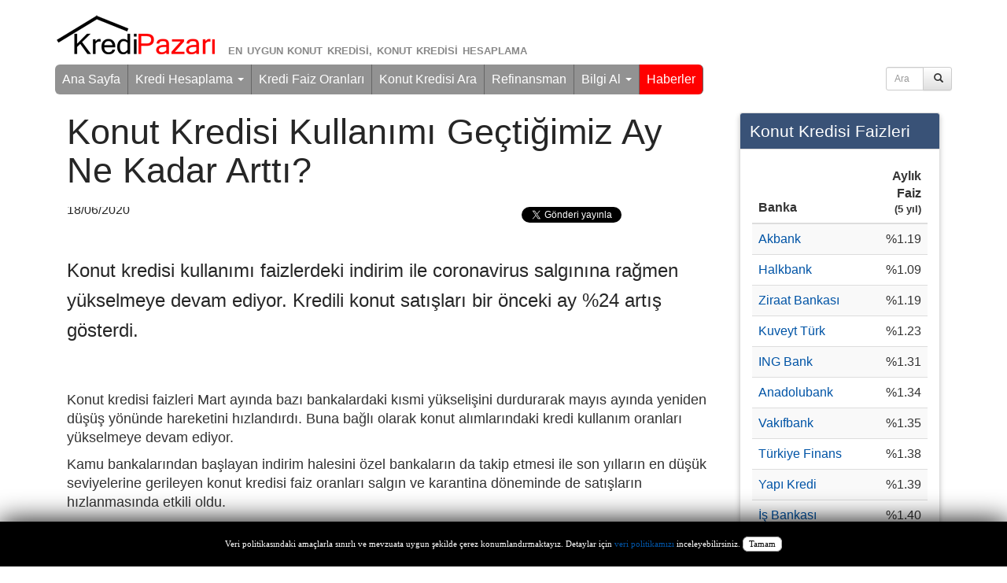

--- FILE ---
content_type: text/html; charset=UTF-8
request_url: https://www.kredipazari.com/haber/konut-kredisi-kullanimi-gectigimiz-ay-ne-kadar-artti.html
body_size: 10147
content:
<!DOCTYPE html>
<html lang="tr">

<head>
  <meta http-equiv="content-type" content="text/html; charset=utf-8" />
<meta name="viewport" content="width=device-width, initial-scale=1.0, maximum-scale=1.0, user-scalable=no" />
<meta http-equiv="X-UA-Compatible" content="IE=Edge"/>
<meta name="description" content="Konut Kredisi Kullanımı Geçtiğimiz Ay Ne Kadar Arttı?. Konut Kredisi Kullanımı Geçtiğimiz Ay Ne Kadar Arttı?. Konut kredisi kullanımı faizlerdeki indirim ile coronavirus salgınına rağmen yükselmeye devam ediyor. Kredili konut satışları bir önceki ay %24 artış gösterdi." />
<meta name="keywords" content="konut kredisi,konut kredisi faiz,faiz oranları,faiz indirimi,kredi faiz,kamu bankaları,konut kredisi,konut satışları,konut,kredi,faiz" />
<meta name="copyright" content="www.kredipazari.com" />
<meta name="generator" content="www.kredipazari.com" />
<meta name="author" content="www.kredipazari.com" />
<meta name="resource-type" content="document" />
<meta name="distribution" content="global" />
<meta name="revisit-after" content="1 days" />
<meta name="rating" content="general" />
<meta name="verify-v1" content="NpuvaZEKFL7aW8zSfVq220R6K+kWZlfjnKnX9Gj9NCk=" />
<meta name="y_key" content="835df0756b17cf40" />
<meta name="msvalidate.01" content="2E192DFC4A73481657A63C753194277B" />

<link rel="alternate" href="www.kredipazari.com" hreflang="tr-tr" />
<link rel="shortcut icon" href="https://www.kredipazari.com/favicon.ico" type="image/x-icon" />
<link rel="alternate" type="application/rss+xml" title="Konut Kredisi Haberleri" href="/public/feeds/rssnews.php" />
<link rel="alternate" type="application/rss+xml" title="Konut Kredisi Güncel Faiz Oranları" href="/public/feeds/rssmortgagerates.php" />

<!-- Robot Instructions -->
<meta name="robots" content="index,follow" />
<!-- Geo Tags -->
<meta name="geo.region" content="TR-06" />
<meta name="geo.placename" content="Ankara" />
<meta name="geo.position" content="39.943873;32.856034" />
<meta name="ICBM" content="39.943873, 32.856034" />

<link rel="image_src" href="/common/images/kredipazari_logo.gif" />

<!-- Facebook Share -->
<meta name="title" content="Konut Kredisi Kullanımı Geçtiğimiz Ay Ne Kadar Arttı  Konut Kredisi Haberleri" />
<link rel="image_src" href="https://www.kredipazari.com/assets/images/news/18866-d4018a.jpg" />
<meta property="og:type" content="website"/>
<meta property="og:site_name" content="KrediPazari"/>
<meta property="og:url" content="https://www.kredipazari.com/haber/konut-kredisi-kullanimi-gectigimiz-ay-ne-kadar-artti.html" />
<meta property="og:title" content="Konut Kredisi Kullanımı Geçtiğimiz Ay Ne Kadar Arttı?" />
<meta property="og:description" content="Konut Kredisi Kullanımı Geçtiğimiz Ay Ne Kadar Arttı?. Konut kredisi kullanımı faizlerdeki indirim ile coronavirus salgınına rağmen yükselmeye devam ediyor. Kredili konut satışları bir önceki ay %24 artış gösterdi." />
<meta property="og:image" content="/common/images/kredipazari-logo-square.gif" />

<link rel="canonical" href="https://www.kredipazari.com/haber/konut-kredisi-kullanimi-gectigimiz-ay-ne-kadar-artti.html" />
<link href="https://www.kredipazari.com/haber/konut-kredisi-kullanimi-gectigimiz-ay-ne-kadar-artti.html?view=amp" rel="amphtml" />

<!-- Page Title Tag -->
<title>Konut Kredisi Kullanımı Geçtiğimiz Ay Ne Kadar Arttı? | Konut Kredisi Haberleri</title>

  <!-- JavaScript includes common to all pages -->
<script type="text/javascript">
  var cdnurl = "";
	var globalvars = new(Object);
	globalvars.cdnurl = "";
	globalvars.pagetype = "public";
	globalvars.canonicaluri = "";
	globalvars.decorator = "";
	globalvars.debug = "";
</script>

<script type="text/javascript" src="/common/scripts/jquery/jquery.min.js"></script>
<script type="text/javascript" src="/common/scripts/bootstrap/js/bootstrap.min.js"></script>
<script type="text/javascript" src="/common/scripts/bootstrap/datepicker/bootstrap-datepicker.js"></script>

<script type="text/javascript" src="/common/scripts/app.js"></script>
<!-- Slider Calculator JavaScript -->
<script type="text/javascript" src="/common/scripts/bootstrap/slider/bootstrap-slider.min.js"></script>
<script type="text/javascript" src="/public/scripts/jquery.slidercalc.js"></script>

<link type="text/css" href="/common/scripts/bootstrap/css/bootstrap.min.css" rel="stylesheet" />
<link type="text/css" href="/common/scripts/bootstrap/css/bootstrap-theme.min.css" rel="stylesheet" />
<link type="text/css" href="/common/styles/common2.css" rel="stylesheet" media="screen,print"/>
<link type="text/css" href="/common/bundles/font-awesome/css/font-awesome.min.css" rel="stylesheet" media="screen,print"/>

<link type="text/css" href="/common/scripts/bootstrap/datepicker/datepicker3.css" rel="stylesheet" media="screen,print"/>

<link rel="stylesheet" media="screen" type="text/css" href="/common/scripts/bootstrap/slider/bootstrap-slider.min.css" />
<!--[if lt IE 9]> <script src="/common/scripts/ie8/respond.min.js"></script> <![endif]-->

</head>

<body class="public">
    <!-- Header -->
					<div class="container">
  <nav class="navbar navbar-default navbar-kp">
    <div class="container-fluid">
      <div class="navbar-header" style="width: 100%">
        <button type="button" class="navbar-toggle collapsed" data-toggle="collapse" data-target="#navbar" aria-expanded="false" aria-controls="navbar"> <span class="sr-only">Toggle navigation</span> <span class="icon-bar"></span> <span class="icon-bar"></span> <span class="icon-bar"></span> </button>
        <div class="logo"> <a href="/" class="logolink">&nbsp;</a>
          <h1 class="visible-lg-inline-block" style="text-transform:uppercase">En Uygun Konut Kredisi, Konut Kredisi Hesaplama</h1>
        </div>
      </div>
    </div>
    <div id="navbar" class="navbar-collapse collapse">
      <ul class="nav navbar-nav">
        <li><a href="/konut-kredileri.html" title="En Uygun Konut Kredisi KrediPazarı Ana Sayfa">Ana Sayfa</a></li>
        <li class='dropdown'><a class="dropdown-toggle" data-toggle="dropdown" href="#" title="Kredi Hesaplama">Kredi Hesaplama <span class="caret"></span></a>
          <ul class='dropdown-menu' role='menu'>
            <li><a href="/konut-kredisi-hesaplama.html" title="Konut Kredisi Hesaplama, Mortgage Aylık Ödeme Hesaplama">Konut Kredisi Hesaplama</a></li>
            <li><a href="/konut-kredisi-hesaplama-araclari.html" title="Konut Kredisi Hesaplama Araçları, Mortgage Hesaplama Araçları">Konut Kredisi Hesaplama Araçları</a></li>
            <li><a href="/ne-kadar-konut-kredisi-alabilirim.html" title="Ne Kadar Konut Kredisi Mortgage Alabilirim">Ne Kadar Konut Kredisi Alabilirim</a></li>
            <li><a href="/konut-kredisi-refinansman-hesaplama.html" title="Konut Kredisi Refinansman Hesaplama, Kredi Yeniden Yapılandırma">Kredi Refinansman Hesaplama</a></li>
          </ul>
        </li>
        <li><a href="/konut-kredisi-banka-faizleri.html" title="Konut Kredisi Banka Faiz Oranları, Konut Kredisi Banka Karşılaştırma">Kredi Faiz Oranları</a></li>
        <li><a href="/en-uygun-konut-kredisi-arama.html" title="En Uygun Konut Kredisi Ara">Konut Kredisi Ara</a></li>
        <li><a href="/konut-kredisi-refinansman-hesaplama.html" title="Konut Kredisi Refinansman, Yeniden Yapılandırma">Refinansman</a></li>
        <li class='dropdown'><a class="dropdown-toggle" data-toggle="dropdown" href="#">Bilgi Al <span class="caret"></span></a>
          <ul class='dropdown-menu' role='menu'>
            <li><a href="/mortgage-kredisi-nedir.html" title="Konut Kredisi Temel Tanımlar">Temel Tanımlar</a></li>
            <li><a href="/mortgage-faiz-ve-masraflari.html" title="Konut Kredisi Faiz ve Masraf Bilgileri">Faiz ve Masraflar</a></li>
            <li><a href="/konut-kredisi-geri-odeme-zorlugu-olursa-ne-olur.html" title="Konut Kredisi Yasal Hususlar">Yasal Hususlar</a></li>
            <li><a href="/kredi-notu-nedir.html" title="Kredi Problemleri">Kredi Problemleri</a></li>
          </ul>
        </li>
        <li><a href="/guncel-konut-kredisi-mortgage-haberleri.html" title="Konut Kredisi Güncel Haberler">Haberler</a></li>
        <!-- li class="apply" title="Konut Kredisi Mortgage Başvurusu"><a href="/en-uygun-konut-kredisi-basvurusu.html">Başvur</a></li -->
      </ul>
      <ul class="nav navbar-nav navbar-right toplogin">
		  <li>
			  <form action="/public/main/search.php" method="get" id="sitesearch" class="navbar-form navbar-left">
				  <div class="form-group">
					  <div class="input-group" role="group">
						  <input type="text" name="query_string" class="form-control input-sm search-box" value="" placeholder="Ara" />
						  <span class="input-group-btn">
							  <button class="btn btn-default btn-sm" type="submit" name="submitsearch">&nbsp;<span class="glyphicon glyphicon-search" aria-hidden="true"></span></button>
						  </span> </div>
				  </div>
			  </form>
		  </li>
      </ul>
    </div>
  </nav>
</div>

		    <!-- /Header -->

    <!-- Content -->
		<div class="content">
			<script type="text/javascript" src="/common/scripts/jquery/ZeroClipboard.js"></script>
<script type="text/javascript" src="/public/scripts/newsfull.js"></script>

<div class="container">
  <div class="col-lg-9 col-md-9 col-sm-7">
    <div style="float:right; display:none" class="toolslist notprintable">
      <ul class="toolslist">
        <li class="print"><a href="#" rel="nofollow" title="Yazıcıdan çıktı alın" onclick="window.print();return false;">Yazdır</a></li>
      </ul>
    </div>
    <h1 class="news-title">Konut Kredisi Kullanımı Geçtiğimiz Ay Ne Kadar Arttı?</h1>
    <div style=" margin-bottom: 2em; padding: 0 0 10px; color:#aaa; height:30px;">
      <div style="float:left; width:40%; overflow:hidden;">
        <div style="display:none;">            </div>
        <p class="news-meta"> 18/06/2020</p>
      </div>
            <div style="float:right; width:60%; overflow:hidden;"> 
        <div id="top_share_googleplus" style="float:right;">

          <!-- Place this tag where you want the +1 button to render -->
          <div class="g-plusone" data-annotation="inline" data-width="120"></div>

          <!-- Place this render call where appropriate -->
          <script type="text/javascript">

window.___gcfg = {lang: 'tr'};

(function() {
	var po = document.createElement('script'); po.type = 'text/javascript'; po.async = true;
	po.src = 'https://apis.google.com/js/plusone.js';
	var s = document.getElementsByTagName('script')[0]; s.parentNode.insertBefore(po, s);
})();
				</script>
        </div>
        <div style="float:right; display:none;">
          <script src="https://platform.linkedin.com/in.js" type="text/javascript"></script>
          <script type="IN/Share" data-counter="right"></script>
        </div>
        <div id="top_share_facebook" style="float:right;"> 
          <iframe src="//www.facebook.com/plugins/like.php?href=http%3A%2F%2Fwww.kredipazari.com/haber/konut-kredisi-kullanimi-gectigimiz-ay-ne-kadar-artti.html&amp;send=false&amp;layout=button_count&amp;width=450&amp;show_faces=true&amp;action=recommend&amp;colorscheme=light&amp;font=arial&amp;height=21&amp;appId=219246328481&amp;ref=top_left&amp;locale=tr_TR" style="border:none; overflow:hidden; width:120px; height:21px; overflow: hidden; background-color: transparent;"></iframe>
           </div>
        <div id="top_share_twitter" style="float:right;"> <a href="https://twitter.com/share" class="twitter-share-button" data-lang="tr">Tweetle</a>
          <script>!function(d,s,id){var js,fjs=d.getElementsByTagName(s)[0];if(!d.getElementById(id)){js=d.createElement(s);js.id=id;js.src="//platform.twitter.com/widgets.js";fjs.parentNode.insertBefore(js,fjs);}}(document,"script","twitter-wjs");</script>
        </div>
         </div>
       </div>
    <h3 class="news-summary">Konut kredisi kullanımı faizlerdeki indirim ile coronavirus salgınına rağmen yükselmeye devam ediyor. Kredili konut satışları bir önceki ay %24 artış gösterdi.</h3>
    <div class="news-body"> <p>Konut kredisi faizleri Mart ayında bazı bankalardaki kısmi yükselişini durdurarak mayıs ayında yeniden düşüş yönünde hareketini hızlandırdı. Buna bağlı olarak konut alımlarındaki kredi kullanım oranları yükselmeye devam ediyor.</p>
<p>Kamu bankalarından başlayan indirim halesini özel bankaların da takip etmesi ile son yılların en düşük seviyelerine gerileyen konut kredisi faiz oranları salgın ve karantina döneminde de satışların hızlanmasında etkili oldu.</p>
<p>Türkiye genelinde 2020 Mayıs ayında ipotekli konut satışları bir önceki yılın aynı ayına göre %23,9 artış göstererek 18 bin 483 oldu. Toplam konut satışları içinde ipotekli satışların payı %36,3 olarak gerçekleşti. İpotekli satışlarda İstanbul 2.570 konut satışı ve %13,9 pay ile ilk sırayı aldı. İpotekli konut satışının en az olduğu il 2 konut ile Ardahan oldu.</p> </div>
    <div> Kaynak: <a style="color:#aaa" href="https://www.kredipazari.com/konut-kredileri.html" rel="nofollow">KrediPazari</a> </div>
    
    <!-- Related News -->
    <div class="related-news clearfix" style="margin-top:25px;">
      <h3>Benzer Haberler</h3>
      <ul class="general">
                <li><a href="/haber/enflasyon-ve-politika-faizlerinde-yukselis-bekliyor.html" title="Haziran ayında enflasyon rakamlarının beklenti üzerinde gelmesi ile Goldman Sachs, Türkiye için yıllık enflasyon tahminini %11,3'ten %11,7'ye yükseltti. Para politikası faizlerinin ise sıkılaşabileceği öngörüsünde bulundu."> Enflasyon ve Politika Faizlerinde Yükseliş Bekliyor (08/07/2020)</a> </li>
                <li><a href="/haber/en-hizli-el-degistiren-konutlar-hangi-illerde.html" title="GABORAS Gayrimenkul Döngü Hızı çalışmasına göre, gayrimenkul el değiştirme hızı en yüksek il 18 yılla İstanbul olurken onu, 25 yılla Kocaeli, 26 yılla Kilis takip etti."> En Hızlı El Değiştiren Konutlar Hangi İllerde? (08/07/2020)</a> </li>
                <li><a href="/haber/064-faizle-konut-kredisi-hesaplama-maliyeti-ne-kadar.html" title="Kamu bankalarının sıfır konutlar için uyguladığı aylık 0.64 faizli konut kredisi maliyetleri ne kadar oluyor? Bankalar krediye ne kadar masraf uyguluyor?"> 0.64 Faizle Konut Kredisi Hesaplama Maliyeti Ne Kadar? (07/07/2020)</a> </li>
                <li><a href="/haber/kuresel-piyasalarin-karisik-seyrettigi-gune-doviz-kuru-nasil-basladi.html" title="Piyasalar, Asya'da dün yaşanan sert yükselişlerin ardından bugün karışık bir görünüm sergiliyor. Veri gündeminin sakin olduğu günde dolar/TL 6,86; euro/TL 7,76'den el değiştiriyor."> Küresel Piyasaların Karışık Seyrettiği Güne Döviz Kuru Nasıl Başladı? (07/07/2020)</a> </li>
                <li><a href="/haber/merkez-bankasi-haziran-ayi-fiyat-gelismeleri-raporunu-aciklandi.html" title="Türkiye Cumhuriyet Merkez Bankası Haziran ayı fiyat gelişmeleri raporunu açıkladı. Raporda enerji fiyatlarından kaynakları enflasyonda artış gözüldüğü belirtildi."> Merkez Bankası Haziran Ayı Fiyat Gelişmeleri Raporunu Açıklandı (06/07/2020)</a> </li>
                <li><a href="/haber/ilk-alti-ayda-en-cok-altin-kazandirdi.html" title="Emtia piyasasında bu yılın ilk yarısında yatırımcısına %17,3 ile en çok altın kazandırdı. Söz konusu dönemde yatırımcısına en çok kaybettiren %37,6 ile Brent petrol oldu."> İlk Altı Ayda En Çok Altın Kazandırdı (06/07/2020)</a> </li>
                <li><a href="/haber/konut-satislarinin-3te-1i-online-yapildi.html" title="Corona Çevre ve Şehircilik Bakanlığı Tapu Kadastro Genel Müdürlüğünce Haziran ayında yapılan 357.000 işlemin, 113.000’inin web tapu üzerinden gerçekleştiği bildirildi."> Konut Satışlarının 3’te 1’i Online Yapıldı (06/07/2020)</a> </li>
                <li><a href="/haber/kredi-faiz-indirimleri-konut-stokunu-eritti.html" title="Düşük faizli konut kredisi kampanyaları, konutta satışlarla birlikte stok erimesini de hızlandırdı. Bu yılın sonuna kadar mevcut stokun tüketileceği görüşünü dile getiren sektör temsilcileri, artan talep paralelinde yeni konut projeler için de harekete geçildiğini belirtiyor."> Kredi Faiz İndirimleri Konut Stokunu Eritti (06/07/2020)</a> </li>
        
      </ul>
      <a href="/guncel-konut-kredisi-mortgage-haberleri.html" title="Konut Kredisi Haberleri">Bütün Haberler</a> </div>
    <!-- /Related News -->
     </div>
  <!-- middlepane -->

  <div class="col-lg-3 col-md-3 col-sm-5 hidden-xs">
    <div class="panel panel-dim" style="display:none;">
      <div class="panel-heading">Haberi Sitenize Ekleyin</div>
      <div class="panel-body"> <textarea id="syndicate" style="height: 100px; width: 100%; border: 1px solid #EAEAEA; font-size:80%">&lt;div&gt;&lt;h2&gt;Konut Kredisi Kullanımı Geçtiğimiz Ay Ne Kadar Arttı?&lt;/h2&gt;&lt;p&gt;&lt;strong&gt;Konut kredisi kullanımı faizlerdeki indirim ile coronavirus salgınına rağmen yükselmeye devam ediyor. Kredili konut satışları bir önceki ay %24 artış gösterdi.&lt;/strong&gt;&lt;/p&gt;&lt;br/&gt;&lt;p&gt; Konut kredisi faizleri Mart ayında bazı bankalardaki kısmi yükselişini durdurarak mayıs ayında yeniden düşüş yönünde hareketini hızlandırdı. Buna bağlı olarak konut alımlarındaki kredi kullanım oranları yükselmeye devam ediyor. 
 Kamu bankalarından başlayan indirim halesini özel bankaların da takip etmesi ile son yılların en düşük seviyelerine gerileyen konut kredisi faiz oranları salgın ve karantina döneminde de satışların hızlanmasında etkili oldu. 
 Türkiye genelinde 2020 Mayıs ayında ipotekli konut satışları bir önceki yılın aynı ayına göre %23,9 artış göstererek 18 bin 483 oldu. Toplam konut satışları içinde ipotekli satışların payı %36,3 olarak gerçekleşti. İpotekli satışlarda İstanbul 2.570 konut satışı ve %13,9 pay ile ilk sırayı aldı. İpotekli konut satışının en az olduğu il 2 konut ile Ardahan oldu.  &nbsp;&lt;a href=&quot;https://www.kredipazari.com/haber/konut-kredisi-kullanimi-gectigimiz-ay-ne-kadar-artti.html&quot;&gt;Devamı&lt;/a&gt;&lt;/p&gt;Kaynak: &lt;a href=&quot;https://www.kredipazari.com/haber/konut-kredisi-kullanimi-gectigimiz-ay-ne-kadar-artti.html&quot;&gt;https://www.kredipazari.com&lt;/a&gt;&lt;/div&gt;</textarea>
        <div class="clearfix" style="font-size:90%"> <span style="float:left"><a id="syndicatetermslink" href="#" onclick="return false;">Telif hakkı</a></span> <span style="float:right"><a id="copylink"  href="#" onclick="return false;">Kopyala</a></span> </div>
      </div>
    </div>
        <div> <div class="panel panel-default">
	<div class="panel-heading">Konut Kredisi Faizleri</div>
	<div class="panel-body">
		<table class="table table-striped">
			<thead>
				<tr>
					<th style="text-align:left">Banka</th>
					<th style="text-align:right">Aylık Faiz <span style="font-size:80%; display:block">(5 yıl)</span></th>
									</tr>
			</thead>
			<tfoot>
				<tr>
					<td colspan="2">
						<sup>*</sup> Katılım Bankası Kar Oranı<br />
						Güncelleme: 05-07-2021

						<a href="/public/affmarketing/genlenderratetable_rss.php" style="float:right; text-indent:-9999px;" target="_blank" class="icon rss" title="Banka Konut Kredisi Faizleri RSS">Banka Konut Kredisi Faizleri RSS</a>
					</td>
				</tr>
			</tfoot>

			<tbody>
								<tr class="whiterow">
					<td style="text-align:left"><a href="/banka/akbank-konut-kredisi-faiz-ve-masraflari.html" title="Akbank konut kredisi faizleri ve kredi masrafları">Akbank</a></td>
					<td style="text-align:right">%1.19</td>
									</tr>
								<tr class="striperow">
					<td style="text-align:left"><a href="/banka/halkbank-konut-kredisi-faiz-ve-masraflari.html" title="Halkbank konut kredisi faizleri ve kredi masrafları">Halkbank</a></td>
					<td style="text-align:right">%1.09</td>
									</tr>
								<tr class="whiterow">
					<td style="text-align:left"><a href="/banka/ziraat-bankasi-konut-kredisi-faiz-ve-masraflari.html" title="Ziraat Bankası konut kredisi faizleri ve kredi masrafları">Ziraat Bankası</a></td>
					<td style="text-align:right">%1.19</td>
									</tr>
								<tr class="striperow">
					<td style="text-align:left"><a href="/banka/kuveyt-turk-konut-kredisi-katilim-orani-ve-masraflari.html" title="Kuveyt Türk konut kredisi faizleri ve kredi masrafları">Kuveyt Türk</a></td>
					<td style="text-align:right">%1.23</td>
									</tr>
								<tr class="whiterow">
					<td style="text-align:left"><a href="/banka/ing-bank-konut-kredisi-faiz-ve-masraflari.html" title="ING Bank konut kredisi faizleri ve kredi masrafları">ING Bank</a></td>
					<td style="text-align:right">%1.31</td>
									</tr>
								<tr class="striperow">
					<td style="text-align:left"><a href="/banka/anadolubank-konut-kredisi-faiz-ve-masraflari.html" title="Anadolubank konut kredisi faizleri ve kredi masrafları">Anadolubank</a></td>
					<td style="text-align:right">%1.34</td>
									</tr>
								<tr class="whiterow">
					<td style="text-align:left"><a href="/banka/vakifbank-konut-kredisi-faiz-ve-masraflari.html" title="Vakıfbank konut kredisi faizleri ve kredi masrafları">Vakıfbank</a></td>
					<td style="text-align:right">%1.35</td>
									</tr>
								<tr class="striperow">
					<td style="text-align:left"><a href="/banka/turkiye-finans-konut-kredisi-katilim-orani-ve-masraflari.html" title="Türkiye Finans konut kredisi faizleri ve kredi masrafları">Türkiye Finans</a></td>
					<td style="text-align:right">%1.38</td>
									</tr>
								<tr class="whiterow">
					<td style="text-align:left"><a href="/banka/yapi-kredi-bankasi-konut-kredisi-faiz-ve-masraflari.html" title="Yapı Kredi konut kredisi faizleri ve kredi masrafları">Yapı Kredi</a></td>
					<td style="text-align:right">%1.39</td>
									</tr>
								<tr class="striperow">
					<td style="text-align:left"><a href="/banka/is-bankasi-konut-kredisi-faiz-ve-masraflari.html" title="İş Bankası konut kredisi faizleri ve kredi masrafları">İş Bankası</a></td>
					<td style="text-align:right">%1.40</td>
									</tr>
								<tr class="whiterow">
					<td style="text-align:left"><a href="/banka/denizbank-konut-kredisi-faiz-ve-masraflari.html" title="DenizBank konut kredisi faizleri ve kredi masrafları">DenizBank</a></td>
					<td style="text-align:right">%1.43</td>
									</tr>
								<tr class="striperow">
					<td style="text-align:left"><a href="/banka/tekstilbank-konut-kredisi-faiz-ve-masraflari.html" title="ICBC Bank konut kredisi faizleri ve kredi masrafları">ICBC Bank</a></td>
					<td style="text-align:right">%1.50</td>
									</tr>
								<tr class="whiterow">
					<td style="text-align:left"><a href="/banka/finansbank-konut-kredisi-faiz-ve-masraflari.html" title="QNB Finansbank konut kredisi faizleri ve kredi masrafları">QNB Finansbank</a></td>
					<td style="text-align:right">%1.51</td>
									</tr>
								<tr class="striperow">
					<td style="text-align:left"><a href="/banka/garanti-bankasi-konut-kredisi-faiz-ve-masraflari.html" title="Garanti Bankası konut kredisi faizleri ve kredi masrafları">Garanti Bankası</a></td>
					<td style="text-align:right">%1.60</td>
									</tr>
								<tr class="whiterow">
					<td style="text-align:left"><a href="/banka/sekerbank-konut-kredisi-faiz-ve-masraflari.html" title="Şekerbank konut kredisi faizleri ve kredi masrafları">Şekerbank</a></td>
					<td style="text-align:right">%1.44</td>
									</tr>
								<tr class="striperow">
					<td style="text-align:left"><a href="/banka/hsbc-konut-kredisi-faiz-ve-masraflari.html" title="HSBC konut kredisi faizleri ve kredi masrafları">HSBC</a></td>
					<td style="text-align:right">%1.80</td>
									</tr>
								<tr class="whiterow">
					<td style="text-align:left"><a href="/banka/teb-konut-kredisi-faiz-ve-masraflari.html" title="TEB konut kredisi faizleri ve kredi masrafları">TEB</a></td>
					<td style="text-align:right">%2.58</td>
									</tr>
				
			</tbody>
		</table>
	</div>
</div>
 </div>
    <div> <div class="panel panel-danger">
   <div class="panel-heading">Hemen Başvur</div>
   <div class="panel-body">
	   <div class="applynow">
		   <a href="/en-uygun-konut-kredisi-basvurusu.html">3 dakikada<br />En Uygun Kredi</a>
	   </div>
   </div>
</div> </div>
     </div>
</div>
		</div>
    <!--/ Content -->

   <!-- Footer -->
	 <footer class="footer public">
		<div class="container">
  							<div class="footer notprintable">
  <div class="row">
    <div class="col-xs-12 col-sm-4">
    <h5>Sık Kullanılanlar</h5>
        <ul class="nav">
        <li> <a href="/konut-kredileri.html" title="En Uygun Konut Kredisi KrediPazarı Ana Sayfa">Ana Sayfa</a> </li>
        <li><a href="/konut-kredisi-hesaplama-araclari.html" title="Konut Kredisi Hesaplama, Mortgage Hesaplama">Konut Kredisi Hesaplama Araçları</a></li>
        <li><a href="/konut-kredisi-hesaplama.html" title="Konut Kredisi Taksit Hesaplama, Mortgage Aylık Ödeme Hesaplama">Konut Kredisi Taksit Hesaplama</a></li>
        <li><a href="/konut-kredisi-banka-faizleri.html" title="Konut Kredisi Banka Faiz Oranları, Konut Kredisi Banka Karşılaştırma">Kredi Faiz Oranları</a></li>
        <li><a href="/konut-kredisi-refinansman-hesaplama.html" title="Konut Kredisi Refinansman, Yeniden Yapılandırma">Refinansman</a></li>
        <li><a href="/guncel-konut-kredisi-mortgage-haberleri.html" title="Konut Kredisi Güncel Haberler">Haberler</a></li>
        <li><a href="/pazarlama-ortakligi-avantajlari.html" title="Konut Kredisi Partner Avantajları">Partner</a></li>
        <!-- li class="apply" title="Konut Kredisi Mortgage Başvurusu"><a href="/en-uygun-konut-kredisi-basvurusu.html">Başvur</a></li -->
      </ul>
    </div>

    <div class="col-xs-12 col-sm-4">
      <h5>Kredi Bilgileri</h5>
      <ul class="nav">
        <li><a href="/mortgage-kredisi-nedir.html" title="Konut Kredisi Temel Tanımlar">Temel Tanımlar</a></li>
        <li><a href="/mortgage-faiz-ve-masraflari.html" title="Konut Kredisi Faiz ve Masraf Bilgileri">Faiz ve Masraflar</a></li>
        <li><a href="/konut-kredisi-geri-odeme-zorlugu-olursa-ne-olur.html" title="Konut Kredisi Yasal Hususlar">Yasal Hususlar</a></li>
        <li><a href="/kredi-notu-nedir.html" title="Kredi Problemleri">Kredi Problemleri</a></li>
        <li><a href="/ne-kadar-konut-kredisi-alabilirim.html" title="Ne Kadar Konut Kredisi Mortgage Alabilirim">Ne Kadar Konut Kredisi Alabilirim</a></li>
        <li><a href="/konut-kredisi-refinansman-hesaplama.html" title="Konut Kredisi Refinansman Hesaplama, Kredi Yeniden Yapılandırma">Kredi Refinansman Hesaplama</a></li>
      </ul>
    </div>

    <div class="col-xs-12 col-sm-4">
      <h5>KrediPazarı Şirket</h5>
      <ul class="nav">
        <li><a href="/kredipazari-sirket-kimligi-hakkinda.html" title="KrediPazarı Hakkında">Hakkımızda</a></li>
        <li><a href="/public/main/privacypolicy.php" title="KrediPazarı Gizlilik Politikası">Gizlilik Politikası</a></li>
      </ul>
    </div>
  </div>
  <div class="row  footer-bottom">

      <div class="col-xs-12 col-sm-4">
        <div class="logo"></div>
      </div>

      <div class="col-xs-12 col-sm-4 copyright">
        <p>&copy;2015 KrediPazarı. Her hakkı saklıdır.</p>
      </div>

      <div class="col-xs-12 col-sm-4 social-icons">
        <a href="https://www.facebook.com/sharer/sharer.php?u=https%3A%2F%2Fwww.kredipazari.com%2Fhaber%2Fkonut-kredisi-kullanimi-gectigimiz-ay-ne-kadar-artti.html"><i class="fa fa-facebook fa-2x"></i></a>
        <a href="https://twitter.com/intent/tweet?url=https%3A%2F%2Fwww.kredipazari.com%2Fhaber%2Fkonut-kredisi-kullanimi-gectigimiz-ay-ne-kadar-artti.html"><i class="fa fa-twitter fa-2x"></i></a>
        <a href="https://plus.google.com/share?url=https%3A%2F%2Fwww.kredipazari.com%2Fhaber%2Fkonut-kredisi-kullanimi-gectigimiz-ay-ne-kadar-artti.html" onclick="javascript:window.open(this.href, '', 'menubar=no,toolbar=no,resizable=yes,scrollbars=yes,height=600,width=600');return false;"><i class="fa fa-google-plus fa-2x"></i></a>
        <a href="https://www.linkedin.com/shareArticle?mini=true&amp;url=https%3A%2F%2Fwww.kredipazari.com%2Fhaber%2Fkonut-kredisi-kullanimi-gectigimiz-ay-ne-kadar-artti.html"><i class="fa fa-linkedin fa-2x"></i></a>
      </div>

              

<!-- Google Code for All Visitors Remarketing List -->
<script type="text/javascript">
/* <![CDATA[ */
var google_conversion_id = 1071611263;
var google_conversion_language = "tr";
var google_conversion_format = "3";
var google_conversion_color = "666666";
var google_conversion_label = "kU_YCN3J4AEQ__r9_gM";
var google_conversion_value = 0;
/* ]]> */
</script>
<script type="text/javascript" src="https://www.googleadservices.com/pagead/conversion.js">
</script>
<noscript>
<div style="display:inline;">
<img height="1" width="1" style="border-style:none;" alt="" src="https://www.googleadservices.com/pagead/conversion/1071611263/?value=0&amp;label=kU_YCN3J4AEQ__r9_gM&amp;guid=ON&amp;script=0"/>
</div>
</noscript>




      
  </div>
</div><!-- End - footer -->

					</div>
	</footer>
  <!-- /Footer -->

	<div id="social-toolbar-floating" class="social-toolbar-floating hidden-sm hidden-xs">

    <!-- Facebook -->
    <div class="widget facebook">
		<div class="fb-like" data-href="https://www.kredipazari.com/haber/konut-kredisi-kullanimi-gectigimiz-ay-ne-kadar-artti.html" data-width="70" data-layout="button" data-action="like" data-show-faces="false" data-share="false"></div>
    </div>

    <!-- Twitter -->
    <div class="widget twitter">
		<a href="https://twitter.com/share" class="twitter-share-button" data-via="kredipazari" data-lang="tr" data-related="kredipazari" data-count="none" data-hashtags="konutkredisi">Tweetle</a>
    </div>

    <!-- Google Plus -->
    <div class="widget gplus">
		
		<script>
		 window.___gcfg = {
			 lang: 'tr'
		 }
		</script>
		<script src="https://apis.google.com/js/platform.js" async defer></script>
		

		<div class="g-plusone" data-size="tall" data-annotation="none"></div>
    </div>

    <!-- Linkedin -->
    <div class="widget linkedin">
		<script type="IN/Share"></script>
    </div>

    <!-- Email -->
    <div class="widget sharebyemail">
		<script type="KP/ShareEmail" data-title="" data-summary="" data-url="https://www.kredipazari.com/haber/konut-kredisi-kullanimi-gectigimiz-ay-ne-kadar-artti.html"></script>
    </div>

</div><!-- /Social-toolbar -->


<div id="fb-root"></div>
<script>(function(d, s, id) {
  var js, fjs = d.getElementsByTagName(s)[0];
  if (d.getElementById(id)) return;
  js = d.createElement(s); js.id = id;
  js.src = "//connect.facebook.net/tr_TR/sdk.js#xfbml=1&version=v2.5&appId=219246328481";
  fjs.parentNode.insertBefore(js, fjs);
}(document, 'script', 'facebook-jssdk'));</script>

	<div id="sitefb_dialog" class="sitefb_dialog" style="display: none" title="Fikrinizi Yazın, KrediPazarı Hizmetini İyileştirmemize Yardım Edin">
  <div id="suggestMsg" style="display: none"></div>

  <form method="post" id="sitefb_form" class="form-horizontal" action="/common/ajax/suggest.php">
		<fieldset>
			<div class="form-group">
				<label class="control-label col-sm-4">Yorumunuz<sup>*</sup></label>
				<div class="col-sm-8">
					<span class="errortext" id="error_sitefb_suggestion" style="display: none">Yorumunuzu giriniz</span>
					<textarea name="suggestion" rows="4" class="sitefb selflabel form-control"></textarea>
				</div>
			</div>

			<div class="form-group" >
				<label class="control-label col-sm-4">E-posta<sup>*</sup></label>
				<div class="col-sm-8">
					<span class="errortext" id="error_sitefb_email" style="display: none">E-posta adresinizi giriniz.</span>
					<input type="text" id="sitefb_email" name="email" class="sitefb selflabel form-control" value="" />
				</div>
			</div>

			<div class="form-group" >
				<label class="control-label col-sm-4">Internet robotu olmadığınızı gösterin.</label>
				<div class="col-sm-8">
					<span class="errortext" id="error_sitefb_captcha" style="display: none">Yanıtınızı düzeltiniz.</span>
					<img src='' alt="" id="sitefb_captcha_img" />
					<input type="text" id="sitefb_captcha" name="captcha" value="" class="sitefb selflabel form-control autosize" />
				</div>
			</div>

			<div class="form-group">
				<label class="control-label col-sm-4"></label>
				<div class="col-sm-8">
					<input type="submit" name="submitok" value="Gönder" class="btn btn-primary" />
					<input type="submit" name="submitpleasewait" value="Lütfen bekleyiniz" disabled="disabled" class="btn btn-default" style="display: none" />
				</div>
			</div>
		</fieldset>
  </form>
</div>

		
<!-- Google Analytics -->
<script>
  (function(i,s,o,g,r,a,m){i['GoogleAnalyticsObject']=r;i[r]=i[r]||function(){
  (i[r].q=i[r].q||[]).push(arguments)},i[r].l=1*new Date();a=s.createElement(o),
  m=s.getElementsByTagName(o)[0];a.async=1;a.src=g;m.parentNode.insertBefore(a,m)
  })(window,document,'script','//www.google-analytics.com/analytics.js','ga');

  ga('create', 'UA-245563-4', 'auto');
  ga('send', 'pageview');

</script>
<!-- /Google Analytics -->

<!-- Yandex.Metrika counter -->
<script type="text/javascript">
(function (d, w, c) {
    (w[c] = w[c] || []).push(function() {
        try {
            w.yaCounter15832999 = new Ya.Metrika({id:15832999, enableAll: true, webvisor:true});
        } catch(e) { }
    });
    
    var n = d.getElementsByTagName("script")[0],
        s = d.createElement("script"),
        f = function () { n.parentNode.insertBefore(s, n); };
    s.type = "text/javascript";
    s.async = true;
    s.src = (d.location.protocol == "https:" ? "https:" : "http:") + "//mc.yandex.ru/metrika/watch.js";

    if (w.opera == "[object Opera]") {
        d.addEventListener("DOMContentLoaded", f);
    } else { f(); }
})(document, window, "yandex_metrika_callbacks");
</script>
<noscript><div><img src="//mc.yandex.ru/watch/15832999" style="position:absolute; left:-9999px;" alt="" /></div></noscript>
<!-- /Yandex.Metrika counter -->



<script type="text/javascript">
 if (globalvars.debug) {
	 console.log('Lazy Loading started. Page Canonical URI:' + globalvars.canonicaluri + ', and page type: ' + globalvars.pagetype);
 }

 $(window).load(function () {

	 // Do not load social shares on application pages due to SSL conflict with share buttons
	 var pageUri = parseUri(window.location.href);
	 var excludedPages = ['apply1.php', 'apply2.php','apply3.php','apply4.php','apply5.php','apply6.php', 'applyshort.php', 'applyfull.php','en-uygun-konut-kredisi-basvurusu.html'];

	 if ( excludedPages.indexOf(pageUri.file) < 0 ) {
		 if  ('public' == globalvars.pagetype) {
			 loadSocialShares();
		 }
	 }

	 var updateCaptcha = function() {
		 $('#sitefb_captcha_img').attr('src', '/private/captcha.php/?cookie=sitefb&'+Math.random());
	 };

	 // add sitefeedback badge
	 if ('widget' != globalvars.decorator) {
		 if (!$('#sitefb').length) {
			 $('body').append('<div id="sitefb" class="sitefb hidden-xs hidden-sm"><a href="#"></a></div>');
			 $('#sitefb').sitefeedback({
				 "promptText":'<i class="fa fa-bullhorn"></i> öneri',
				 "clickHandler": function(){ updateCaptcha(); $('#sitefb_dialog').dialog({title: 'Öneri', buttons: []}); return false;}
			 });
		 }
		 loadScript(cdnurl + '/common/scripts/suggest.js','js-sitefb'); // KP Site Feedback
	 }
 });

 // Do not load anything extra if home page
 if ('konut-kredileri.html' != globalvars.canonicaluri) {
	 // Loads tooltips
	 function loadTooltips() {
		 console.log('tooltips loaded');
		 loadScript(cdnurl + '/common/ajax/scripts/tooltips.js','js_tooltips'); // tooltips
	 }
	 loadTooltips();
 }
</script>

<!--[if lt IE 9]> <script src="/common/scripts/ie8/html5shiv.min.js"></script> <![endif]-->

	<script>
 $(function() {
     if (document.cookie.indexOf("cookiepolicy=") < 0)
         $('#cookiepolicy').fadeIn();
     $(document).on("click", "#cookiepolicy a.button", function() {
         var date = new Date();
         date.setTime(date.getTime() + (3650*24*60*60*1000));
         var cookie = "cookiepolicy=1; expires=" + date.toUTCString() + "; path=/";
         document.cookie = cookie;
         $('#cookiepolicy').fadeOut();
         return false;
     });
 });
</script>

<div id="cookiepolicy" style="display: none; position: fixed; z-index: 2000; text-align: center; bottom: 0; left: 0; right: 0; background-color: black; color: white; font-family: tahoma; padding-top: 15pt; font-size: 8pt; padding-bottom: 15pt; box-shadow: 0px 0px 35px 0px rgba(0,0,0,1);">
    Veri politikasındaki amaçlarla sınırlı ve mevzuata uygun şekilde çerez konumlandırmaktayız. Detaylar için <a href="/veri-politimanizi/">veri politikamızı</a> inceleyebilirsiniz.
    <a href="#" class="button" style="border: 1px solid #AAA; border-radius: 5pt; padding: 2pt 5pt 2pt 5pt; background-color: white; color: black; text-decoration: none;">Tamam</a>
</div>

</body>
</html>


--- FILE ---
content_type: text/html; charset=utf-8
request_url: https://accounts.google.com/o/oauth2/postmessageRelay?parent=https%3A%2F%2Fwww.kredipazari.com&jsh=m%3B%2F_%2Fscs%2Fabc-static%2F_%2Fjs%2Fk%3Dgapi.lb.en.W5qDlPExdtA.O%2Fd%3D1%2Frs%3DAHpOoo8JInlRP_yLzwScb00AozrrUS6gJg%2Fm%3D__features__
body_size: 161
content:
<!DOCTYPE html><html><head><title></title><meta http-equiv="content-type" content="text/html; charset=utf-8"><meta http-equiv="X-UA-Compatible" content="IE=edge"><meta name="viewport" content="width=device-width, initial-scale=1, minimum-scale=1, maximum-scale=1, user-scalable=0"><script src='https://ssl.gstatic.com/accounts/o/2580342461-postmessagerelay.js' nonce="cXAbL5iD1mCSmp-0R3EFIA"></script></head><body><script type="text/javascript" src="https://apis.google.com/js/rpc:shindig_random.js?onload=init" nonce="cXAbL5iD1mCSmp-0R3EFIA"></script></body></html>

--- FILE ---
content_type: text/css
request_url: https://www.kredipazari.com/common/styles/common2.css
body_size: 4000
content:
html {
	min-height: 100%;
	position: relative;
}
body {
	min-height: 100%;
	background: linear-gradient(to bottom, #A6BFD6, #FFF) repeat scroll 0% 0% transparent;
	background: #fff;
	font-size: 16px;
	line-height: 1.6;
}
div.logo {
	display: block;
	margin-bottom: 0.5em;
}
a.logolink {
	width: 203px;
	height: 50px;
	background: url("/common/images/kredipazari-sprite.png") 0 0 no-repeat;
	display: inline-block;
}
div.logo h1 {
	font: 13px Helvetica, Verdana, Arial, sans-serif;
	font-weight: bold;
	color: #888;
	word-spacing: 0.125em;
	position: relative;
	padding-left: 1em;
	bottom: -2.5em;
}
.jumbotron {
	background-color: #a6bfd6;
	padding: 2em 0 2em 0;
	margin: 0
}
.jumbotron .fineprint {
	color: white;
	font-size: 0.9em;
}
h3.panel-title {
	border: none;
	font-size: 1em;
}
.well-transparent {
	background: none;
}
footer.public {
	color: #f0f0f0!important;
	background-color: #52535b!important;
}
.footer-bottom {
	padding-top: 2em;
	padding-bottom: 1em;
	position: relative;
}
.footer-bottom .copyright {
	position: relative;
}
.footer-bottom .copyright p {
	margin-top: 2.5em;
}
.footer-bottom .social-icons {
	margin-top: 1.5em;
}
.footer-bottom .social-icons a {
	color: #f0f0f0;
	padding: 0 1em;
}
.footer-bottom .logo {
	width: 210px;
	height: 60px;
	background: url("/common/images/kredipazari-sprite.png") 0 -50px no-repeat;
	transform: scale(0.9);
	margin-left: -10px;
}
.footer h5 {
	text-transform: uppercase;
}
div.robot {
	background: url("/common/images/kredipazari-sprite.png") 0 -120px no-repeat;
	height: 300px;
}
div.robot.comparison-robot {
	height: 150px;
	background-size: 80% auto;
	background-position-y: -40px;
	min-height: 50px;
}
nav.navbar-kp, nav.navbar-kp-private {
	background: none;
	box-shadow: none;
	border: none;
	margin-top: 0.5em;
}

@media (min-width: 768px) and (max-width: 1000px) {
	.collapse {
		display: none !important;
	}
}

@media only screen and (min-width: 768px) {
	body.public {
		margin-bottom: 430px;
	}
	body.private {
		margin-bottom: 130px;
	}
	footer.public {
		height: 430px;
	}
}

@media only screen and (min-width: 768px) {
	body {
		margin-bottom: 100px;
	}
	body > div.container:first-child {
		background-color: white;
		padding-left: 0;
		padding-right: 0;
		margin-top: 10px;
		border-radius: 10px;
	}
	nav.navbar-kp .nav > li > a {
		margin-top: 5px;
		padding: 9px;
		/* background-image: linear-gradient(top, #d2d2d2, #949494); */
		background-color: #929292;
		border-right: 1px solid #666;
		color: #FFF;
		font-size: 1em;
		text-shadow: none;
	}
	nav.navbar-kp .nav > li:first-child a {
		border-top-left-radius: 6px;
		border-bottom-left-radius: 6px;
	}
	nav.navbar-kp .nav > li:last-child a {
		background-color: red;
		border-top-right-radius: 6px;
		border-bottom-right-radius: 6px;
	}
	nav.navbar-kp .nav > li > a:hover {
		background-color: #697c94;
		color: #f1f1f1;
	}
	nav.navbar-kp .dropdown-menu > li > a {
		padding: 9px;
		background-color: #929292;
		border-right: 1px solid #888;
		color: #FFF;
		text-shadow: none;
	}
	nav.navbar-kp .dropdown-menu {
		padding: 0;
	}
	nav.navbar-kp .dropdown-menu > li > a:hover {
		background: #697c94;
		/*
		background: linear-gradient(top, #697c94, #69798d);
		background: -moz-gradient(top, #697c94, #69798d);
		background: -webkit-gradient(top, #697c94, #69798d);
		background: -ms-gradient(top, #697c94, #69798d);
		color: #f1f1f1;
		*/
	}
	nav.navbar-kp .nav > li.apply a {
		background-color: #fb3200;
	}
	nav.navbar-kp .nav > li.apply a:hover {
		background: #bf2701;
	}
	.dropdown:hover .dropdown-menu {
		display: block;
	}
	/* Left menu on info pages */

	ul.info-leftmenu, ul.info-leftmenu li ul {
		background-color: #f3f3f3;
		margin-left: 0;
		padding-left: 0;
		list-style: none;
		padding: 5px;
		border-radius: 5px;
	}
	ul.info-leftmenu li {
		padding-left: 1em;
		margin: 0.5em 0 0.5em 0;
		font-size: 1em;
	}
	ul.info-leftmenu ul li:before {
		font-family: 'FontAwesome';
		content: '\f105';
		float: left;
		width: 1.2em;
	}
	/* Footer */
	footer.footer {
		position: absolute;
		bottom: 0;
		width: 100%;
		font-size: 90%;
		background-color: #f5f5f5;
		line-height: 1.45em;
		padding-top: 2em;
		padding-bottom: 2em;
	}
	.login-footer {
		overflow: hidden;
		position: absolute;
		bottom: 0;
		width: 100%;
		/* Set the fixed height of the footer here */
		height: 220px;
		z-index: 1000;
	}
}

/* Collapse top navbar at 992 px */
@media (max-width: 991px) {
	.navbar-header {
		float: none;
	}
	.navbar-toggle {
		display: block;
	}
	.navbar-collapse {
		border-top: 1px solid transparent;
		box-shadow: inset 0 1px 0 rgba(255,255,255,0.1);
	}
	.navbar-collapse.collapse {
		display: none!important;
	}
	.navbar-nav {
		float: none!important;
		margin: 7.5px -15px;
	}
	.navbar-nav>li {
		float: none;
	}
	.navbar-nav>li>a {
		padding-top: 10px;
		padding-bottom: 10px;
	}
	.navbar-text {
		float: none;
		margin: 15px 0;
	}
	/* since 3.1.0 */
	.navbar-collapse.collapse.in {
		display: block!important;
	}
	.collapsing {
		overflow: hidden!important;
	}
}

/* Bottom Navigation */
footer ul.nav {
	margin-top: 0.5em;
	margin-bottom: 0.5em;
}
footer ul.nav li a, footer ul.nav li a:hover {
	text-decoration: none;
	color: #eee;
	background-color: transparent;
	padding: 0.25em 0 0.25em 0;
	line-height: 1.1em;
}
/* End Navigation */

h1 {
	font-size: 2.4em;
	font-weight: 400;
	color: #0054A6;
	color: #262626;
	margin: 0.5em 0px 0.5em 0;
}
h2 {
	font-size: 2em;
	font-weight: 400;
	color: #262626;
	margin: 0.75em 0px 0.5em 0;
}
h3 {
	font-size: 1.5em;
	font-weight: 300;
	color: #262626;
	margin: 0px 0px 0.5em;
	padding: 0px 0px 0.2em;
	border-bottom: 1px solid #000;
}
h4 {
	font-size: 1.2em;
	font-weight: bold;
	color: #262626;
}
.jumbotron.rates-promo {
	background-color: #A6BFD6;
	margin: 0;
}
div.wrapper-bg {
	background-color: #f9f9fe;
}
.container.content {
	padding-top: 2em;
	padding-bottom: 2em;
}
h2.rates-promo, h3.rates-promo {
	font-family: 'Open Sans', Arial, Verdana, sans-serif;
	font-size: 1.45em;
	text-align: center;
	font-weight: normal;
	color: #FFF;
	border: none;
}
h2.rates-promo {
	margin: 0 auto 1em auto;
	font-size: 3em;
}
div.app h2 {
	color: #000;
	padding: 18px 12px 3px 1px;
	margin: 0px auto 4px;
	font-family: "Trebuchet MS", Arial, Helvetica, sans-serif;
	font-size: 1.3em;
	font-weight: bold;
	border-bottom: 1px solid #888;
}
a.home-banner, a.home-banner:hover {
	text-decoration: none;
	margin-bottom: 1.5em;
	display: block;
}
/* CSS Arrows */
a.home-banner {
	background-color: red;
	border-radius: 3px;
	position: relative;
	transition: all 0.5s linear;
}
a.home-banner:hover {
	background-color: #F36;
}

@media (min-width: 992px) {
	a.home-banner::before {
		position: absolute;
		top: 20%;
		transform: translateY(-50%);
		right: 9%;
		content: "";
		display: inline-block;
		width: 3.5em;
		height: 3.5em;
		border-right: 1.2em solid #fafafa;
		border-top: 1.2em solid #fafafa;
		transform: rotate(45deg);
		box-shadow: 12px 3px 5px -5px rgba(0,0,0,0.75);
	}
}


a.home-banner.bottom {
	background-color: #eee;
}
a.home-banner.bottom::before {
	border-color: #0054A6;
}
/* /CSS Arrows */

a.home-banner span {
	color: #fafafa;
	display: block;
	font-size: 1.3em;
	font-weight: bold;
	line-height: 1.5em;
	padding: 15px 15px;
	text-align: center;
	font-family: "Trebuchet MS", "Palatino Linotype", "Book Antiqua", serif;
	padding-right: 70px;
}
a.home-banner.bottom span {
	color: #0054A6;
}
a.home-banner.bottom:hover {
	background-color: #e1e1e1;
}
a {
	color: #0054A6;
	text-decoration: none;
}
/* Lists */
ul.general {
	margin-left: 0;
	padding-left: 0;
	list-style: none;
	line-height: 1.3em;
}
ul.general li {
	padding-left: 1.5em;
	margin: 0.25em 0 0.25em 0.5em;
}
ul.general li:before {
	font-family: 'FontAwesome';
	content: '\f101';
	float: left;
	width: 1.2em;
}
.panel {
	border-top-left-radius: 3px;
	border-top-right-radius: 3px;
	box-shadow: 0px 4px 6px #C8C8C8;
}
.panel-heading {
	color: #fff;
	font-family: "Trebuchet MS", Arial, Helvetica, sans-serif;
	font-size: 1.3em;
	padding: 6px 12px;
	border-top-left-radius: 3px;
	border-top-right-radius: 3px;
}
.panel-heading a {
	color: #fff;
}
.panel-default > .panel-heading {
	background: #395277;
	color: #fff;
}
.panel-danger > .panel-heading {
	background: #C02702;
	color: #fff;
}
.panel-dim > .panel-heading {
	background-image: linear-gradient(to bottom, #4D4D4D 0px, #A3A3A3 100%);
	margin: -1px;
}
.panel-warning {
	background-color: #FAFBC5;
}
.panel-warning > .panel-heading {
	background: #FAFBC5;
	color: #0054A6!important;
	text-shadow: none;
	border-bottom: 1px solid #888;
}
div.app {
	margin-right: 0;
	margin-left: 0;
	background-color: #fff;
	border-color: #ddd;
	border-width: 1px;
	border-radius: 4px 4px 0 0;
	box-shadow: none;
	padding: 3em 15px 2em;
	border-style: solid;
}
.smalltext {
	font-size: 80%;
}
.errortext {
	color: red;
	font-weight: bold;
}
.nobold {
	font-weight: normal;
}
.hidden {
	display: none;
}
.news-row {
	padding: 2em 1em 2em 0;
	border-bottom: 1px solid #f4f4f4;
}
h1.news-title {
	margin: 0 0 0.5em 0;
	font-family: "Helvetica Neue", Helvetica, Arial, Utkal, sans-serif;
	font-weight: 400;
	font-smoothing: antialiased;
	font-size: 2.8em;
}
h2.news-title {
	margin: 0 0 0.5em 0;
	font-family: "Helvetica Neue", Helvetica, Arial, Utkal, sans-serif;
	font-weight: 400;
	font-smoothing: antialiased;
	font-size: 1.7em;
}
.news-title > a {
	color: #262626;
	text-decoration: none;
}

div.news-img img {
	height: 140px;
	width: 140px;
	border-style: none;
}
.news-meta {
	font-weight: 300;
	font-smoothing: antialiased;
	font-size: 1em;
	line-height: 1.5;
	color: #262626;
	margin-top: -0.5em;
}
.news-summary {
	font-style: normal;
	font-weight: 300;
	font-size: 1.5em;
	line-height: 1.6em;
	color: #262626;
	border: none;
}
.news-body {
	margin-bottom: 1em;
	margin-top: 3em;
	font-family: Arial, sans-serif;
	font-weight: 300;
	font-smoothing: antialiased;
	font-size: 1.1em;
	line-height: 1.4;
}
td.highlight {
	background-color: #FFC;
}
.table-striped > tbody > tr:nth-of-type(2n+1) td.highlight {
	background-color: #FF9;
}
.table-list > tbody > tr > td > .btn-group {
	display: none;
}
.table-list > tbody > tr > td:hover > .btn-group {
	display: block;
}
.panel-heading ol.breadcrumb {
	padding: 0;
	margin: 0;
	background: none;
	text-align: left;
}
.panel-heading ol.breadcrumb a {
	color: white;
}
.tooltip-inner {
	color: black;
	background-color: yellow;
	border: 1px solid black;
}
.popover {
	width: 300px;
}

ul.toolslist li {
	text-transform: uppercase;
	font-size: 80%;
	line-height: 1.2em;
	height: 1.2em;
	list-style: outside none none;
}
ul.toolslist li.print a {
	color: #111;
	padding: 5px 0px 5px 18px;
}
ul.toolslist li:before {
	font-family: 'FontAwesome';
	content: '\f02f';
	float: left;
	width: 1.2em;
}
.autosize {
	display: inline-block;
	width: auto;
}
div.applynow a {
	text-decoration: none;
	color: #000;
}
div.applynow a:hover {
	color: red;
}
div.applynow {
	font-size: 1.5em;
	line-height: 1.2em;
	font-weight: bold;
	text-align: center;
}
input[type=text].search-box {
	width: 4em!important;
	transition: width 0.5s ease-in-out;
	cursor: pointer;
}
input[type=text].search-box:focus {
	width: 15em!important;
	outline: none;
	cursor: text;
}
/* Social Toolbar - Begin */

.social-toolbar-floating {
	border-top: 1px solid #eaeaea;
	background-color: #f3f3f3;
	opacity: 0.9;
	z-index: 1;
	position: fixed;
	left: 0;
	bottom: 0;
	width: 100%;
	height: 50px;
	overflow: hidden;
	padding: 0 1em;
}
.social-toolbar-floating .fb_like {
	margin-top: .5em;
	margin-bottom: .5em;
	margin-left: 5px;
	width: 60px;
	height: 25px;
}
.fb_iframe_widget span {
/*  margin-top:-38px!important; hides bubble */
}
.social-toolbar-floating .widget {
	margin-top: .9em;
	margin-bottom: .5em;
	height: 26px;
	margin-left: 5px;
	float: left;
	width: 60px;
}
.social-toolbar-floating .facebook {
	margin-top: 0.6em;
	float: left;
	width: 60px;
	height: 29px;
}
.social-toolbar-floating .twitter {
	width: 73px;
}
.social-toolbar-floating .gplus {
	width: 50px;
}
.social-toolbar-floating .linkedin {
	width: 63px;
}
.social-toolbar-floating .widget.sharebyemail {
	margin-top: 0.7em;
	width: 80px;
}
.social-toolbar-floating .widget.sharebyemail a {
	color: #DD4B39;
	background-color: #fefefe;
	display: inline-block;
	font-size: 12px;
	height: 23px;
	padding: 1px 8px;
	border: 1px solid #ddd;
	text-decoration: none;
	border-radius: 2px;
}
/* Social Toolbar - End */

/* SiteFeedback button - Begin */
div.sitefb {
	position: fixed;
	bottom: 1.5%;
	right: 1%;
	z-index: 1000;
}
div.sitefb a {
	background: #4272A0;
	letter-spacing: 1px;
	padding: 2px 16px;
	color: #fff;
	font-size: 90%;
	text-decoration: none;
	border-radius: 3px;
}
div.sitefb a:hover {
	background: #f00;
}
/* SiteFeedback button -  End*/

/* Private */
a.btn {
	margin-right: 4px;
}
.errortext {
	font-weight: bold;
	color: red;
}
.alert {
	text-align: center;
}
.alert .errortext {
	color: black;
	font-size: 120%;
}
.autosize {
	display: inline;
	width: auto;
}
ul.calc li:before {
	content: '\f1ec';
	font-family: 'FontAwesome';
	float: left;
	margin-left: -1.5em;
	color: #0054A6;
}
ul.calc, ul.calc li {
	padding: 0;
	margin: 0;
	list-style: none;
}
ul.calc {
	margin: 2em 0;
}
ul.calc li {
	margin: 1em;
	margin-left: 3em;
}
.margin-bottom-sm {
	margin-bottom: 0.5em;
}
.margin-bottom {
	margin-bottom: 1.5em;
}
.modal.modal-wide .modal-dialog {
	width: 90%;
}
.modal-wide .modal-body {
	overflow-y: auto;
}
.pagerlinks {
	text-align: center;
}
.top-buffer {
	margin-top: 20px;
}
.right {
	text-align: right;
}
.btn-xlarge {
	padding: 12px 18px;
	font-size: 22px;
	line-height: normal;
	border-radius: 8px;
}
.table-comparison {
	padding-top: 2em;
	padding-bottom: 2em;
}
.table-comparison .product-description {
	color: #999;
}
.table-comparison .lender-logo {
	width: 120px;
}
.table-comparison .promotext {
	font-weight: bold;
	font-size: 0.85em;
}
.comparison-title {
	background-color: #C5E5F1;
	border: #39F;
	padding: 1em;
	margin-bottom: 2em;
	font-size: 0.9em;
}
.comparison-title p {
	font-weight: bold;
	text-align: center;
}
.table-comparison tr.best-option {
	border: 1px solid red;
}
.best-option {
	font-weight: bold;
	border: 2px solid red;
}
.show-on-hover {
	opacity: 0;
}
tr:hover .show-on-hover {
	opacity: 1;
}
/* Numbered FAQ */
.faq {
	counter-reset: my-counter;
}
.faq dt {
	position: relative;
	font-weight: bold;
	padding: 4px 0 10px 0;
}
.faq-thin dt {
	font-weight: normal;
}
.faq dt:before {
	content: counter(my-counter);
	counter-increment: my-counter;
	position: absolute;
	left: 0;
	top: 0;
	font: bold 50px/1 Sans-Serif;
}
.faq dd {
	margin: 0 0 50px 0;
}
.faq dt, .faq dd {
	padding-left: 50px;
}
/* End - Numbered FAQ */

#cropDiv img {
    max-width: 100%;
}
input.nocaret {
    color: transparent;
    text-shadow: 0 0 0 #444;
    caret-color: transparent;
}


--- FILE ---
content_type: text/javascript
request_url: https://www.kredipazari.com/common/ajax/scripts/tooltips.js
body_size: 495
content:
// Javascript to display tooltips
// Usage: <a id="tooltip_1" class="tooltip" href="#"> ? </a>
// Function: Retrieves tooltip id#1 from tooltips table
// Requires jquery beauty tips tooltips plugin
// Requires tooltip_get_ajax

// ------------------------------------------------
$(function() {
	var ids = [];
	$('[data-tooltip]')
		.each(function() {
			var data = $(this).data('tooltip');
			if (parseInt(data) >= 1)
				ids.push(data);
			else {
				$(this).data('content', data);
			}
		});

	// ask for tooltips via AJAX
	if (ids) {
		$.get("/common/ajax/tooltips_get_ajax.php", {ids: ids.join(",")}, function(results) {
			$.each(results, function(k, v) {
				$('[data-tooltip='+v.id+']').data('content', v.contents);
			});
			$('[data-tooltip]').popover({
				html: true,
				animation: false,
				placement: "bottom",
				trigger: 'hover focus',
			});
		}, 'json');
	}
	else {
		$('[data-tooltip]').popover({
			html: true,
			animation: false,
			trigger: 'hover focus',
		});
	}

});


--- FILE ---
content_type: text/plain
request_url: https://www.google-analytics.com/j/collect?v=1&_v=j102&a=1373735277&t=pageview&_s=1&dl=https%3A%2F%2Fwww.kredipazari.com%2Fhaber%2Fkonut-kredisi-kullanimi-gectigimiz-ay-ne-kadar-artti.html&ul=en-us%40posix&dt=Konut%20Kredisi%20Kullan%C4%B1m%C4%B1%20Ge%C3%A7ti%C4%9Fimiz%20Ay%20Ne%20Kadar%20Artt%C4%B1%3F%20%7C%20Konut%20Kredisi%20Haberleri&sr=1280x720&vp=1280x720&_u=IEBAAEABAAAAACAAI~&jid=893999523&gjid=767966611&cid=1512979290.1764424683&tid=UA-245563-4&_gid=1026547166.1764424683&_r=1&_slc=1&z=1549002064
body_size: -451
content:
2,cG-K15DH6PNH9

--- FILE ---
content_type: text/javascript
request_url: https://www.kredipazari.com/common/scripts/suggest.js
body_size: 826
content:
// Must be lazy loaded. Assumes document is ready.

if (!$('#sitefb').length) {
	$('body').append('<div id="sitefb" class="sitefb hidden-xs hidden-sm"><a href="#"></a></div>');
	$('#sitefb').sitefeedback({
		'promptText':'öneri',
		'clickHandler': function(){$('#sitefb_dialog').dialog({buttons: []}); return false;}
	});
}

$('#sitefb_form').bind(
	'submit',
	function() {
		var that = this;
		$(this).find('.errortext').hide();

		var email = $(this).find('input[name=email]').val();
		var suggestion = $(this).find('textarea[name=suggestion]').val();
		var captcha = $(this).find('input[name=captcha]').val();
		var errors = 0;

		if (!email.match(/^[A-Z0-9._%+-]+@[A-Z0-9.-]+\.[A-Z]{2,4}$/i)) {
			$('#error_sitefb_email').show();
			errors++;
		}

		if (suggestion.length < 5) {
			$('#error_sitefb_suggestion').show();
			errors++;
		}

		if (errors)
			return false;

		$(this).find('input[name=submitok]').hide();
		$(this).find('input[name=submitpleasewait]').show();

		$.post(
			$(this).attr('action'),
			{email: email, suggestion: suggestion, captcha: captcha},
			function (data) {

				$(that).find('input[name=submitok]').show();
				$(that).find('input[name=submitpleasewait]').hide();

				if (data == "OK") {
					$('#suggestMsg')
						.html('<p>Mesajiniz alınmış ve yönetime iletilmiştir.</p><p>Yorum ve tavsiyeleriniz için teşekkür ederiz.</p>')
						.css('color', 'black').css('padding', '20px 0')
						.show();
					$('#sitefb_form').hide();

					// Autoclose in 4 seconds
					setTimeout(function(){$('.modal').modal('hide')},4000);
				}
				else {
					$('#suggestMsg')
						.html('Hata oluştu. Lütfen tekrar deneyiniz.')
						.css('color', 'red')
						.show();
				}
			},
			"text"
		);
		return false;
	}
);


--- FILE ---
content_type: text/javascript
request_url: https://www.kredipazari.com/common/scripts/app.js
body_size: 30745
content:
// JavaScript generic functions common to all pages
;
// Avoid IE errors for console logging
if ( 'undefined' == (typeof(console)) || ('undefined' == typeof(console.debug)) || (!window.console)) {
	console = { "log": function(){} };
}

document.addEventListener('gesturestart', function (e) {
	e.preventDefault();
});

function popup(obj, options) {

	var settings = {
		"closable": true,
		"title": null,
		"buttons": [
			{
				"title": "Ok",
				"action": function() {
					var settings = $(this).parents('div.modal').data('settings');
					settings.close.call(this);
				}
			}
		],
		"close": function() {
			var modal = $(this).parents('div.modal');
			modal.modal('hide');
		},
	};

	var body;
	if (typeof obj == "string")
		body = $("<span>"+obj+"</span>");
	else {
		body = obj.clone();
	}

	settings = $.extend(settings, options);

	var modal = $('<div class="modal"><div class="modal-dialog"><div class="modal-content">' + (settings.title ? '<div class="modal-header">'+ (settings.closable ? '<button type="button" class="close" data-dismiss="modal"><span aria-hidden="true">&times;</span><span class="sr-only">Close</span></button>' : '') + '<h4 class="modal-title">'+settings.title+'</h4></div>' : '') + '<div class="modal-body"><p></p></div><div class="modal-footer"></div></div></div></div>');
	modal.data('settings', settings);
	modal.appendTo('body');
	body.appendTo(modal.find('div.modal-body p'));

	var footer = modal.find('div.modal-footer');
	$.each(settings.buttons, function() {
		var btn = $('<button></button>').addClass('btn').text(this.title);
		if (settings.buttons.length == 1)
			btn.addClass('btn-primary');
		else
			btn.addClass('btn-default');
		btn.on('click', this.action);
		btn.appendTo(footer);
	});
	if (footer.children().length == 0)
		footer.remove();

	modal.modal({
		keyboard: settings.closable,
		backdrop: settings.closable ? true : "static",
	});

	modal.on('hide.bs.modal', function() {
		var settings = $(this).data('settings');
		if (!settings.closable)
			return;
		settings.close.call(this);
	});

	return modal;
}

(function (original) {
  jQuery.fn.clone = function () {
    var result           = original.apply(this, arguments),
        my_textareas     = this.find('textarea').add(this.filter('textarea')),
        result_textareas = result.find('textarea').add(result.filter('textarea')),
        my_selects       = this.find('select').add(this.filter('select')),
        result_selects   = result.find('select').add(result.filter('select'));

    for (var i = 0, l = my_textareas.length; i < l; ++i) $(result_textareas[i]).val($(my_textareas[i]).val());
    for (var i = 0, l = my_selects.length;   i < l; ++i) result_selects[i].selectedIndex = my_selects[i].selectedIndex;

    return result;
  };
}) (jQuery.fn.clone);



/* Autoformat - Begin
* Formats phone numbers and floats as the user is entering them
*/
// Define decimal and separator for the Turkish locale

(function( $ ) {

	jQuery.fn.autoformat = function(method) {

		$.autoformat = function(method, data) {
			if (method == "format") {
				return autoformatFloat(data);
			}
		};

		var formatters = {
			"phone" : autoformatPhone,
			"float": autoformatFloat,
			"rate": autoformatFloat,
		};

		var unformatters = {
			"phone" : unformatPhone,
			"float": unformatFloat,
			"rate": unformatFloat,
		};

		var settings = {
			'decimal'      : ',',
			'separator'    : '.',
			'autounformat' : false,
			'initialized'  : false,
		};

		var methods = {
			init: function(options) {

				settings = $.extend(settings, options);

				return $(this).each(function() {
					var self = $(this);
					if (self.is('form')) {
						return self.find('input[data-type]').autoformat('init', options);
					}
					self.css({"text-align": "right"});
					var type = $(this).data('type');
					format.call(self, null, !settings.initialized);
					self.data("autoformat", "done");

					self.attr('type', 'tel')
					self.attr('pattern', (type === "float" || type === "rate") ? '[0-9.,]*' : "[0-9\-]*")
					self.attr('novalidate', 'novalidate')

					if (type === "rate") {
						self.addClass("nocaret")
						self.prop("autocomplete", "off")
						self.on('keydown', function(e) {
							if (!e.altKey && !e.metaKey && !e.ctrlKey ) return false;
						});
						self.on('keyup', function(e) {
							var val = e.target.value.replace(/[^\d+]/g, "").replace(/^0+/, "")
							if(e.keyCode === 8) {
								val = val.substring(0, val.length - 1);
							} else if (e.keyCode >= 0x30 && e.keyCode <= 0x39) {
								var maxlength = self.prop("maxlength");
								if (maxlength) {
									if (val.length >= maxlength-1) return false;
								}
								val = val + e.key;
							} else {
								return false;
							}

							var p1 = val.substring(0, val.length - 2);
							var p2 = val.substring(val.length - 2);

							if (!p1) p1 = "0"
							if (p2.length == 0) p2 = "00"
							else if (p2.length == 1) p2 = "0" + p2

							e.target.value = p1 + "," + p2;
						});
					} else {
						self.on('keyup', format);
					}

					if (settings.autounformat) {
						var form = self.parents('form');
						if (typeof form.data('autounformat') == "undefined") {
							form.data('autounformat', true);
							form.on('submit', unformatForm);
						}
					}
				});
			},

			is: function() {
				var self = $(this);
				return typeof self.data("autoformat") != "undefined";
			},

			get: function(options) {
				var self = $(this);
				if (typeof self.data("autoformat") != "undefined") {
					var val = get.call(self);
					return val;
				}
				return self.val();
			},

			set: function(value) {
				var self = $(this);
				if (typeof self.data("autoformat") != "undefined") {
					self.val(value);
					format.call(self, null, true);
				}
			},

			deinit: function(options) {
				return $(this).each(function() {
					var self = $(this);
					if (self.is('form')) {
						return self.find('input[data-type]').autoformat('deinit');
					}
					self.removeData("autoformat");
					unformat.call(this);
					self.off('keyup');
				});
			},
		};

		if (methods[method]) {
			return methods[method].apply(this, Array.prototype.slice.call(arguments, 1));
		} else if (typeof method === 'object' || !method) {
			return methods.init.apply(this, arguments);
		} else {
			$.error('Wrong method: ' + method);
		}

		function unformatForm() {
			var form = $(this);
			if (typeof form.data('autounformat') != "undefined") {
				form.find('input[data-type]').autoformat('deinit');
				$.removeData(form, 'type');
			}
		}

		function getCaretPosition (ctrl) {
			var CaretPos = 0;
			if (document.selection) {
				ctrl.focus ();
				var Sel = document.selection.createRange ();
				Sel.moveStart ('character', -ctrl.value.length);
				CaretPos = Sel.text.length;
			}
			else if (ctrl.selectionStart || ctrl.selectionStart == '0')
				CaretPos = ctrl.selectionStart;
			return (CaretPos);
		}
		function setCaretPosition(ctrl, pos){
			if(ctrl.setSelectionRange) {
				ctrl.focus();
				ctrl.setSelectionRange(pos,pos);
			}
			else if (ctrl.createTextRange) {
				var range = ctrl.createTextRange();
				range.collapse(true);
				range.moveEnd('character', pos);
				range.moveStart('character', pos);
				range.select();
			}
		}

		function format(e, initial) {
			var self = $(this);
			var type = self.data('type');
			var pos = getCaretPosition(this);
			var oldval = self.val();
			var newval = formatters[type].call(this, oldval, initial);
			if (oldval != newval) {
				self.val(newval);
				var delta = newval.length - oldval.length;
				setCaretPosition(this, pos+delta);
			}
		}

		function get() {
			var self = $(this);
			var type = self.data('type');
			return unformatters[type].call(self, self.val());
		}

		function unformat() {
			var self = $(this);
			var type = self.data('type');
			self.val(unformatters[type].call(self, self.val()));
		}

		// --------------------------------------------------------
		function autoformatFloat(str, initial) {

			var self = $(this);

			var max = (typeof self.attr('maxlength') != "undefined") ? self.attr('maxlength') : 8;

			var i, char, out = '', decimalPosition = -1, isNegative = false, isValid = true;

			if (!initial)
				str = unformatFloat(str);

			if (str.length > max)
				str = str.substr(0, max);

			for (i=0; i < str.length; i++) {
				char = str.substr(i,1);
				if ((char >= '0') && (char <= '9')) {
					out += char;
				}
				if ((char == '-') && (i == 0)) {
					out += char;
					isNegative = true;
				}
				if ((char == ".") && (decimalPosition == -1)) {
					out += settings.decimal;
					decimalPosition = out.length;
				}
			}

			if (settings.separator) {
				if (decimalPosition == -1) {
					decimalPosition = out.length;
				} else {
					decimalPosition -= 1;
				}
				for (i = decimalPosition-3; i > 0; i-=3) {
					if (((i == 1) && (isNegative))||(i == decimalPosition)) break;
					out = out.substr(0, i)+settings.separator+out.substr(i);
				}
			}

			if (!out) {
				out = "";
			}

			return out;
		}

		// --------------------------------------------------------
		function autoformatPhone(str) {
			var out = "";
			str = unformatPhone(str);

			if ((str.length > 0)&&(str.substr(0, 1) != "0"))
				str = "0" + str;

			for (var i = 0; i < str.length; i++) {
				char = str.substr(i, 1);
				out += char;

				if (((i == 0)||(i == 3)||(i == 6)) && (i < str.length-1))
					out = out + '-';
			}
			return out.substr(0, 14);
		}

		// --------------------------------------------------------
		function unformatFloat(str) {
			var out = '';
			for (var i = 0; i < str.length; i++) {
				var char = str.substr(i,1);
				if (char == settings.decimal) out += '.';
				else
					if (char != settings.separator) out += char;
			}
			return out;
		}

		// --------------------------------------------------------
		function unformatPhone(str) {
			return str.replace(/[^0-9]/g, "");
		}

	};

})(jQuery);

/* Autoformat - End */







$(document).ready(function() {
	// Close the message div upon click
	$('<div class="close"><a href="#">X</a></div>').click(function() {
		$(this).parent('div').hide('slow');
	    }).appendTo($(".message"));

	// attach self labels
	$('input:text.selflabel, textarea.selflabel').selfLabel();
	$('.tablesorter').tablesorter();

  try {
		$('.input-daterange, input.date').datepicker({
			format: "dd/mm/yyyy"
		});
	} catch (e) {
		console.log(e);
	}

	$('[data-action=ajaxview]').on('click', function() {
		$("<div></div>").load($(this).attr('href'), function() {
			$(this).dialog();
		});
		return false;
	});

	$('input[data-type]').autoformat();
});

function doAutoformat(obj) {
	$(obj).autoformat();
}

function undoAutoformat(obj) {
	if (typeof obj != "undefined")
		$(obj).autoformat('deinit');
	else
		$('input[data-type]').autoformat('deinit');
}

$(document).on("shown.bs.modal", function(e) {
	$(e.target).find('input[type=text]:first').focus();
});



//--------------------------------------------------------------------------
/* Returns the IE Version if Internet Explorer. */

function isBrowserIE() {
  var rv = -1; // Return value assumes failure.
  if (navigator.appName == 'Microsoft Internet Explorer') {
    var ua = navigator.userAgent;
    var re  = new RegExp("MSIE ([0-9]{1,}[\.0-9]{0,})");
    if (re.exec(ua) != null) {
      rv = parseFloat( RegExp.$1 );
		}
  }
  return ((rv > 0) ? rv : 0);
}

//--------------------------------------------------------------------------
/* Utility function: Loads JS async
*/
function loadScript (src, id, callback) {

	$.ajax({
		url: src,
		dataType: "script",
		success: callback,
		cache: true,
	});
	return;
	if ( (typeof(id) != 'undefined') && document.getElementById(id)) {
		return false;
	}

	var s = document.getElementsByTagName('script')[0];
	var po = document.createElement('script');
	po.type = 'text/javascript';
	if ( (typeof(callback) == 'function') ) {

		if (po.readyState){  // IE
        po.onreadystatechange = function(){
					if ( ("loaded" == po.readyState) || ("complete" == po.readyState)) {
						po.onreadystatechange = null;
						callback();
					}
        };
    } else {  //Other browsers
        po.onload = function(){
          callback(po);
        };
    }
	}

	if ('undefined' != typeof(id)) {
		po.id = id;
	}

	po.async = true;
	po.src = src;
	s.parentNode.insertBefore(po, s);
};

//--------------------------------------------------------------------------
/* Loads Social Share buttons
*/
function loadSocialShares () {
	window.___gcfg = {lang: 'tr-TR'};
	loadScript('https://apis.google.com/js/plusone.js', 'gplus-jssdk'); // google plus JS SDK
	loadScript('//platform.twitter.com/widgets.js','twitter-wjs'); // twitter JS SDK
	loadScript('//connect.facebook.net/tr_TR/all.js#xfbml=1&appId=220824111302606','facebook-jssdk'); // Facebook JS SDK
	loadScript('//platform.linkedin.com/in.js','linkedin-jssdk'); // linkedin JS SDK
	loadScript(cdnurl + '/public/scripts/share.js','js-share'); // KP
	$('.social-toolbar-floating-container').hide();
}

//--------------------------------------------------------------------------
/* Assumes that the input box has an attached label,
* displays the label inside the input box,
* clears it on focus
*/
jQuery.fn.selfLabel = function() {
  var labelText;
  var defaultValue;
	this.each(
		function() {
			var obj = $(this);
			labelText = $('label[for=' + obj.attr('id') + ']').text();
			$('label[for=' + obj.attr('id') + ']').hide(); // hide the label
			// console.log($('label[for=' + obj.attr('id') + ']').text()); console.log(obj.attr('id'));
			// store the labelText for easy retrieval
			obj.attr('alt', labelText);

			// display the label
			if ( (obj.val() == '' )  && (obj.attr('alt')) != '') {
   			defaultValue = obj.attr('alt');
				obj.val(defaultValue).addClass('isdefault');
			}

			var addLabel =
				function(){
					if(obj.val() == '') {
						obj.val(obj.attr('alt')).addClass('isdefault');
					}
				};

			var removeLabel =
				function(){
					if ( obj.val() == obj.attr('alt') ) {
						obj.val('').removeClass('isdefault');
					}
				};


			// Onfocus, clear the input box
			obj.focus(removeLabel);
			// Onblur, restore the selfLabel
			obj.blur(addLabel);
			obj.closest('form').submit(
				function() {
					removeLabel();
					setTimeout(addLabel, 2000);
				}
			);
		}
	);
}

//------------------------------------------------------------------------
// Clicking on a search box or a text box makes the displayed text disappear
function clearDefault(el, defvalue) {
if (typeof(defValue) == 'undefined') {
  if (typeof(el.defaultValue) != 'undefined') {
	  defvalue = el.defaultValue;
  }
}
if ((el.defaultValue==el.value)&&(el.value == defvalue)) el.value = ""
}


// --------------------------------------------------------
// Disable password caching
// If dummyPassword is defined, reset passwords to the dummyPassword global variable. If not defined, reset to empty string.
function resetPasswordCache(){
	var a = document.getElementsByTagName("input");
	if (typeof( window['dummyPassword'] ) == "undefined") {
		dummyPassword='';
	}
	for(var i=0;i<a.length;i++){
		if(a[i].type == "password"){
			a[i].value=dummyPassword;
		}
	}
}

/* JS URI Parser */
// parseUri 1.2.2
// (c) Steven Levithan <stevenlevithan.com>
// MIT License

function parseUri (str) {
	var	o   = parseUri.options,
		m   = o.parser[o.strictMode ? "strict" : "loose"].exec(str),
		uri = {},
		i   = 14;

	while (i--) uri[o.key[i]] = m[i] || "";

	uri[o.q.name] = {};
	uri[o.key[12]].replace(o.q.parser, function ($0, $1, $2) {
		if ($1) uri[o.q.name][$1] = $2;
	});

	return uri;
};

parseUri.options = {
	strictMode: false,
	key: ["source","protocol","authority","userInfo","user","password","host","port","relative","path","directory","file","query","anchor"],
	q:   {
		name:   "queryKey",
		parser: /(?:^|&)([^&=]*)=?([^&]*)/g
	},
	parser: {
		strict: /^(?:([^:\/?#]+):)?(?:\/\/((?:(([^:@]*)(?::([^:@]*))?)?@)?([^:\/?#]*)(?::(\d*))?))?((((?:[^?#\/]*\/)*)([^?#]*))(?:\?([^#]*))?(?:#(.*))?)/,
		loose:  /^(?:(?![^:@]+:[^:@\/]*@)([^:\/?#.]+):)?(?:\/\/)?((?:(([^:@]*)(?::([^:@]*))?)?@)?([^:\/?#]*)(?::(\d*))?)(((\/(?:[^?#](?![^?#\/]*\.[^?#\/.]+(?:[?#]|$)))*\/?)?([^?#\/]*))(?:\?([^#]*))?(?:#(.*))?)/
	}
};

/* /JS URI Parser */

// Open Window - Start
/*
 * Opens a child popup window that has no browser toolbar/decorations.
 * (Copied from caribou's common.js library with small modifications.)
 *
 * @param url the URL for the new window (Note: this will be unique-ified)
 * @param opt_name the name of the new window
 * @param opt_width the width of the new window
 * @param opt_height the height of the new window
 * @param opt_center if true, the new window is centered in the available screen
 * @param opt_hide_scrollbars if true, the window hides the scrollbars
 * @param opt_noresize if true, makes window unresizable
 * @param opt_blocked_msg message warning that the popup has been blocked
 * @return a reference to the new child window
 */
function Popup(url, opt_name, opt_width, opt_height, opt_center,
               opt_hide_scrollbars, opt_noresize, opt_blocked_msg) {
  if (!opt_height) {
    opt_height = Math.floor(GetWindowHeight(window.top) * 0.8);
  }
  if (!opt_width) {
    opt_width = Math.min(GetAvailScreenWidth(window), opt_height);
  }

  var features = "resizable=" + (opt_noresize ? "no" : "yes") + "," +
                 "scrollbars=" + (opt_hide_scrollbars ? "no" : "yes") + "," +
                 "width=" + opt_width + ",height=" + opt_height;
  if (opt_center) {
    features += ",left=" + GetCenteringLeft(window, opt_width) + "," +
                "top=" + GetCenteringTop(window, opt_height);
  }
  return OpenWindow(window, url, opt_name, features, opt_blocked_msg);
}

function OpenWindow(win, url, opt_name, opt_features, opt_blocked_msg) {
  var newwin = OpenWindowHelper(top, url, opt_name, opt_features);
  if (!newwin || newwin.closed || !newwin.focus) {
    newwin = OpenWindowHelper(win, url, opt_name, opt_features);
  }
  if (!newwin || newwin.closed || !newwin.focus) {
    if (opt_blocked_msg) alert(opt_blocked_msg);
  } else {
    // Make sure that the window has the focus
    newwin.focus();
  }
  return newwin;
}

/*
 * Helper for OpenWindow().
 * (Copied from caribou's common.js library with small modifications.)
 */
function OpenWindowHelper(win, url, name, features) {
  var newwin;
  if (features) {
    newwin = win.open(url, name, features);
  } else if (name) {
    newwin = win.open(url, name);
  } else {
    newwin = win.open(url);
  }
  return newwin;
}
// Open Window - End

/* Javascript Page Scroller Function
 * Scrolls to an element specified by id
 * Usage: smoothScroll('elementid')
*/
function currentYPosition() {
	if (self.pageYOffset)
		 return self.pageYOffset;
	if (document.documentElement && document.documentElement.scrollTop)
		return document.documentElement.scrollTop;
	if (document.body.scrollTop)
		 return document.body.scrollTop;
	return 0;
}
function elmYPosition(eID) {
	var elm  = document.getElementById(eID);
	var y    = elm.offsetTop;
	var node = elm;
	while (node.offsetParent && node.offsetParent != document.body) {
		node = node.offsetParent;
		y   += node.offsetTop;
	} return y;
}
function smoothScroll(eID) {
	var startY   = currentYPosition();
	var stopY    = elmYPosition(eID);
	var distance = stopY > startY ? stopY - startY : startY - stopY;
	if (distance < 100) {
		scrollTo(0, stopY); return;
	}
	var speed = Math.round(distance / 100);
	var step  = Math.round(distance / 25);
	var leapY = stopY > startY ? startY + step : startY - step;
	var timer = 0;
	if (stopY > startY) {
		for ( var i=startY; i<stopY; i+=step ) {
			setTimeout("window.scrollTo(0, "+leapY+")", timer * speed);
			leapY += step; if (leapY > stopY) leapY = stopY; timer++;
		} return;
	}
	for ( var i=startY; i>stopY; i-=step ) {
		setTimeout("window.scrollTo(0, "+leapY+")", timer * speed);
		leapY -= step; if (leapY < stopY) leapY = stopY; timer++;
	}
}
/* Javascript Page Scroller Function - End */


// -------------------------------------------------
String.prototype.tr = function(from, to) {
    var fromChars = from.split("");
    var toChars = to.split("");

    var mapTable = {};

    for(i = 0; i < fromChars.length; i++) {
        var c = i < toChars.length ? toChars[i] : "";
        mapTable[fromChars[i]] = c;
    }

    var str = this;

    var re = new RegExp(fromChars.join("|"), "g");
    str = str.replace(re, function(c) {
        return mapTable[c];
    });

    return str;
};
// -------------------------------------------------
String.prototype.translit = function() {

    var str = this.toLowerCase().tr("ıçğöşüİÇĞÖŞÜ", 'icgosuiCGOSU').replace(/\s+/g, "-").replace(/[^A-z0-9\-]+/g, "");
    return str;

}
// -------------------------------------------------
String.prototype.htmlspecialchars = function() {

    return this.replace(/&/gmi, '&amp;').replace(/\"/gmi, '&quot;').replace(/>/gmi, '&gt;').replace(/</gmi, '&lt;');

}
// -------------------------------------------------
Date.prototype.formatDateTR = function() {
    var month = this.getMonth()+1;
    if (month < 10)
	month = '0'+month;
    return this.getDate()+'/'+month+'/'+this.getFullYear();

}


// Validator Functions
// -------------------------------------------------
function isUrl(s) {
	var regexp = /(ftp|http|https):\/\/(\w+:{0,1}\w*@)?(\S+)(:[0-9]+)?(\/|\/([\w#!:.?+=&%@!\-\/]))?/;

	return regexp.test(s);
}

// Formatting Functions
// -------------------------------------------------
function formatBranchPhone(ph) {
	if ('undefined' == typeof(ph) || null == ph || 11 != ph.length) {
		return '';
	}
	var result = ph.substring(0,1)  + '-' + ph.substring(1,4) + '-' + ph.substring(4,7) + '-'+ ph.substring(7,11);
	return result;
}


// -----------------------------------------
/* Javascript form validation routines - Begin */

// -----------------------------------------
// Change string to proper case
function toProperCase(s)
{
  if(!s) { return ""; }
  return s.toLowerCase().replace(/^(.)|\s(.)/g,
          function($1) { return $1.toUpperCase(); });
}

// -----------------------------------------
String.prototype.trim = function() {
  return this.replace(/^\s+|\s+$/g,"");
}

// -----------------------------------------
// Trim leading/trailing whitespace off string
function trim(str)
{
  if(str) {
   return str.replace(/^\s+|\s+$/g, '');
  } else {
	 return "";
  }
}

// -----------------------------------------
// Delayed focus setting to get around IE bug
function setfocus(vfld)
{
  var el = document.getElementById(vfld);
  if (el) {
  	el.focus();
  }
}

// -----------------------------------------
// Display warn/error message in HTML element
function displaymsg(fld,  // id of element to display message in
             	message,  // string to display
			  	msgtype) // class to give element ("warn" or "error"))
{
	if (typeof(fld) == 'undefined') {
		return false;
	}

	var obj = $('#'+fld);
	obj.html(message);
	if (msgtype)
		obj.addClass(msgtype);
}

// -----------------------------------------
// Validate e-mail address
// Returns true if so (and also if could not be executed because of old browser)
function validateEmail  (vfld,   // element to be validated
                         ifld,   // id of element to receive info/error msg
						 message,    // message to be displayed
                         reqd)   // true if required
{
  if (message == '') {
	  message = "E-posta geçersiz.";
  }

  vfld = document.getElementById(vfld);
  if (!vfld) {
  	displaymsg (ifld, message);
    return false;
  }
  var tfld = trim(vfld.value);  // value of field with whitespace trimmed off
  if (reqd) {
  	if (!validateRequired(vfld, ifld,  message, reqd)) { return false; }
  } else {
	if (tfld == "") {
	 displaymsg(ifld, "");
	 return true;
	}
  }

  var email = /^[^@]+@[^@.]+\.[^@]*\w\w$/;
  if (!email.test(tfld)) {
    displaymsg (ifld, message);
    setfocus(vfld);
    return false;
  }
  displaymsg (ifld, "");
  return true;
}

// -----------------------------------------
// Validate a required field
// Returns true if so (and also if could not be executed because of old browser)
function validateRequired(vfld,   // element to be validated
                         ifld,   // id of element to receive info/error msg
                         message,
						 reqd)   // true if required
{
  if (message == '') {
	  message = "Boş bırakamazsınız.";
  }
  if (typeof(vfld) == 'undefined') {
	  return false;
  }
  elem = document.getElementById(vfld);
  if (!elem) {
  	displaymsg (ifld, message);
    return false;
  }

  if (elem.disabled == true) {  // return true if the field is disabled
  	displaymsg (ifld, "");
  	return true;
  }

  if ("checkbox" == elem.type) {
	  if (!elem.checked) {
			displaymsg (ifld, message);
      setfocus(elem);
      return false;
		}
  }

  var tfld = trim(elem.value);  // value of field with whitespace trimmed off
  if (reqd && (tfld == "")) {
	  displaymsg (ifld, message);
    setfocus(elem);
    return false;
  }
  displaymsg (ifld, "");
  return true;
}

// -----------------------------------------
// Validate telephone number
// Returns true if so (and also if could not be executed because of old browser)
// Requires 11 digit number starting with '0'
function validatePhone  (vfld,   // element to be validated
                         ifld,   // id of element to receive info/error msg
                         message,
						 reqd)   // true if required
{

		if (message == '') {message = "Telefon geçersiz.";}

		elem = document.getElementById(vfld);
		if (!elem) {
  			displaymsg (ifld, message);
				return false;
		}
		var tfld = trim(elem.value);  // value of field with whitespace trimmed off

		if (reqd) {
  			if (!validateRequired(vfld, ifld,  message, reqd)) { return false; }
		} else {
				if (tfld == "") {
						displaymsg(ifld, "");
						return true;
				}
		}

		// remove ' ', '.', '-', '+', '(', ')'
		var tfld = elem.value;
		tfld = tfld.replace(/\s|-|\+|\.|\(|\)/g,"");
		elem.value = tfld;

		// check empty string
		if (reqd && (tfld == "")) {
				displaymsg (ifld, message);
				setfocus(vfld);
				return false;
		}

		// invalid characters
		var telnr = /^\+?[0-9 ()-]+[0-9]$/;
		if (!telnr.test(tfld)) {
				displaymsg(ifld, message);
				setfocus(vfld);
				return false;
		}

		// require start with '0'
		if ((tfld.length > 0)  && (tfld.charAt(0)!='0')) {
				displaymsg (ifld, message);
				setfocus(vfld);
				return false;
  }

		// require 11 digit number
		var numdigits = 0;
		for (var j=0; j<tfld.length; j++) {
				if (tfld.charAt(j)>='0' && tfld.charAt(j)<='9') numdigits++;
		}

		if (numdigits != 11) {
				displaymsg (ifld, message);
				setfocus(vfld);
				return false;
		}

	 // nonrepeating digits
   if (tfld.match(/([0-9])(\1){5,}/)) {
		message = 'Numarada çok fazla tekrar eden rakam bulunmaktadır.';
    displaymsg(ifld, message);
    setfocus(vfld);
    return false;
   }

	 displaymsg (ifld, "");
	 return true;
}

// -----------------------------------------
// Validate citizenid
// Returns true if so (and also if could not be executed because of old browser)
// Requires 11 digit number
function validateCitizenId  (vfld,   // element to be validated
                         ifld,   // id of element to receive info/error msg
                         message,
						 reqd)   // true if required
{
  var ReqLength = 11;

  if (message == '') {message = "TC Kimlik No geçerli değil.";}

  elem = document.getElementById(vfld);
  if (!elem) {
  	displaymsg (ifld, message);
    return false;
  }
  // trim whitespace
  var tfld = trim(elem.value);
  // remove ' ', '.', '-', '+', '(', ')'
  var tfld = elem.value;
  tfld = tfld.replace(/\s|-|\+|\.|\(|\)/g,"");
  elem.value = tfld;
  if (reqd) {
      if (!validateRequired(vfld, ifld,  message, reqd)) { return false; }
  } else {
      if (tfld == "") {
	  displaymsg(ifld, "");
	  return true;
      }
  }

  // check empty string and invalid characters
  var telnr = /^\d*$/;
  if ((tfld == "") || !telnr.test(tfld)) {
    displaymsg(ifld, message);
    setfocus(vfld);
    return false;
  }

  // require ReqLength number of digits
  var valid = false;
  var numdigits = 0;

  for (var j=0; j<tfld.length; j++) {
    if (tfld.charAt(j)>='0' && tfld.charAt(j)<='9') {numdigits++;}
  }
  valid = (numdigits == ReqLength);

  if (!valid) {
    displaymsg (ifld, message);
    setfocus(vfld);
    return false;
  }

  displaymsg (ifld, "");
  return true;
}

// -----------------------------------------
// Validate  number
function validateNumber  (vfld,   // element to be validated
                         ifld,   // id of element to receive info/error msg
                         message,
						 reqd)   // true if required
{
  if (message == '') {message = "Rakam geçersiz.";}

  elem = document.getElementById(vfld);
  if (!elem) {
  	displaymsg (ifld, "Field not found.");
    return false;
  }
  var tfld = trim(elem.value);  // value of field with whitespace trimmed off

  // remove ' ', '.', '-', '+', '(', ')'
  var tfld = elem.value;
  tfld = tfld.replace(/\s/g,"");
  elem.value = tfld;

  if (reqd) {
  	if (!validateRequired(vfld, ifld,  message, reqd)) { return false; }
  } else {
	if (tfld == "") {
	 displaymsg(ifld, "");
	 return true;
	}
  }
  // digits, ',', and '.' only
  var nr = /[^(0-9|\.|,)]/;
  if (nr.test(tfld)) {
    displaymsg(ifld, message);
    setfocus(vfld);
    return false;
  }

  displaymsg (ifld, "");
  return true;
}

// Validate password. Passwords cannot be blank.
// Returns true if so (and also if could not be executed because of old browser)
function validatePwd	(vfld,   // element to be validated
                         ifld,   // id of element to receive info/error msg
                         message,
						 reqd)   // true if required
{
  if (message == '') {
		message = "Şifre en az 4 hane olmalıdır.";
	}

  elem = document.getElementById(vfld);
  if (!elem) {
  	displaymsg (ifld, message);
    return false;
  }
  var tfld = trim(elem.value);  // value of field with whitespace trimmed off
  if (reqd) {
  	if (!validateRequired(vfld, ifld,  message, reqd)) { return false; }
  } else {
		if (tfld == "") {
		 displaymsg(ifld, "");
		 return true;
		}
  }

  if (tfld.length < 4) {
		displaymsg(ifld, message);
    setfocus(vfld);
    return false;
  }

  displaymsg(ifld, "");
  return true;
}

// -----------------------------------------
// Validate second password. Passwords must match. Passwords cannot be blank.
// Returns true if so (and also if could not be executed because of old browser)
function validatePwd2	(pwdfld,  // the original pwd field
						 vfld,   // element to be validated
                         ifld,   // id of element to receive info/error msg
                         message,
						 reqd)   // true if required
{
  if (message == '') {message = "Şifreler aynı olmalıdır.";}

  elem = document.getElementById(vfld);
  if (!elem) {
  	displaymsg (ifld, message);
    return false;
  }
  var tfld = trim(elem.value);  // value of field with whitespace trimmed off
  if (reqd) {
  	if (!validateRequired(vfld, ifld,  message, reqd)) { return false; }
  } else {
	if (tfld == "") {
	 displaymsg(ifld, "");
	 return true;
	}
  }

   pwd = document.getElementById(pwdfld);
   if (!pwd) {
  	displaymsg(ifld, message);
    setfocus(vfld);
    return false;
  }

  if (pwd.value != tfld) {
	displaymsg(ifld, message);
    setfocus(vfld);
    return false;
  }

  displaymsg(ifld, "");
  return true;
}


// -----------------------------------------
function validateRadio(vfld,   // element to be validated
                       ifld,   // id of element to receive info/error msg
                       message,
					   reqd) {
	if (!reqd) {
		return true;
	}

	var radioList = document.getElementsByName(vfld);
	if (!radioList) {
		return true;
	}

	var radioChecked = false;
    for (var i=0; (i < radioList.length) && !(radioChecked); i++) {
		radioChecked = radioList[i].checked;
	}

	if (!radioChecked) {
		displaymsg(ifld, message);
		return false;
	}
	displaymsg (ifld, "");
    return true;
}

// -----------------------------------------
// Begin -- Date validation functions
function validateDate(vfld,		// element to be validated
											ifld,		// id of element to receive info/error msg
											message,
											reqd) {
		if (!reqd) {
				return true;
		}

		if (!message) {
				message = 'Tarih geçersiz.';
		}

		var dateField = document.getElementById(vfld);
		var tmp = dateField.value.split("/")
		if (isNaN(Date.parse(tmp[2]+"-"+tmp[1]+"-"+tmp[0])) != false) {
				displaymsg(ifld, message);
				return false;
		}
		else {
				displaymsg (ifld, "");
				return true;
		}
}

// -----------------------------------------
/* Validate name
 * Returns true if so (and also if could not be executed because of old browser)
 */
function validateName  (vfld,   // element to be validated
                        ifld,   // id of element to receive info/error msg
						message,    // message to be displayed
                        reqd)   // true if required
{
	if (message == '') {
		message = "Lütfen geçerli ad giriniz.";
	}

	var minLength = 1;

	vfld = document.getElementById(vfld);
	if (!vfld) {
  		displaymsg (ifld, message);
		return false;
	}
	var tfld = trim(vfld.value);  // value of field with whitespace trimmed off
	if (tfld.toLowerCase() == "systemtest")
		return true;

	if ( (!reqd) && ('' == tfld) ) {
		displaymsg(ifld, '');
		return true;
	}

	if (tfld.length < minLength) {
		// Name too short
		displaymsg (ifld, message);
		return false;
	}
	else if ((tfld.length == 2) && (!tfld.match(/[bcçdfgğhjklmnpqrsştvwxyz]/i)||(!tfld.match(/[aeiıoöuü]/i)))) {
		displaymsg (ifld, message);
		return false;
	}


	if (tfld.match(/[bcçdfgğhjklmnpqrsştvwxyz]{4,}|[aeiıoöuü]{3,}/i)) {
		displaymsg (ifld, message);
		setfocus(vfld);
		return false;
	}

	displaymsg (ifld, "");
	return true;
}

// -----------------------------------------
// Format number
// remove ' ', '.', ','
function formatNumber(vfld) {

	if (typeof(vfld == 'undefined') || !vfld) {
		return "";
	}

  var tfld = vfld.value;
  tfld = tfld.replace(/\s|\.|,/g,"");
  vfld.value = tfld;
}

// -----------------------------------------
// Format phone number
// remove ' ', '.', '-', '+', '(', ')'
function formatPhone(vfld) {

	if (typeof(vfld == 'undefined') || !vfld) {
		return "";
	}

  var tfld = vfld.value;
  tfld = tfld.replace(/\s|-|\+|\.|\(|\)/g,"");
  vfld.value = tfld;
}

/* Javascript form validation routines - End */


function sz(el, p) {
    return parseInt($.css(el,p))||0;
};
function hex2(s) {
    s = parseInt(s).toString(16);
    return ( s.length < 2 ) ? '0'+s : s;
};
function gpc(node) {
    while(node) {
        var v = $.css(node,'backgroundColor'), rgb;
        if (v && v != 'transparent' && v != 'rgba(0, 0, 0, 0)') {
            if (v.indexOf('rgb') >= 0) {
                rgb = v.match(/\d+/g);
                return '#'+ hex2(rgb[0]) + hex2(rgb[1]) + hex2(rgb[2]);
            }
            return v;
        }
        if (node.nodeName.toLowerCase() == 'html')
            break;
        node = node.parentNode; // keep walking if transparent
    }
    return '#ffffff';
};

function getWidth(fx, i, width) {
    switch(fx) {
    case 'round':  return Math.round(width*(1-Math.cos(Math.asin(i/width))));
    case 'cool':   return Math.round(width*(1+Math.cos(Math.asin(i/width))));
    case 'sharp':  return width-i;
    case 'bite':   return Math.round(width*(Math.cos(Math.asin((width-i-1)/width))));
    case 'slide':  return Math.round(width*(Math.atan2(i,width/i)));
    case 'jut':    return Math.round(width*(Math.atan2(width,(width-i-1))));
    case 'curl':   return Math.round(width*(Math.atan(i)));
    case 'tear':   return Math.round(width*(Math.cos(i)));
    case 'wicked': return Math.round(width*(Math.tan(i)));
    case 'long':   return Math.round(width*(Math.sqrt(i)));
    case 'sculpt': return Math.round(width*(Math.log((width-i-1),width)));
    case 'dogfold':
    case 'dog':    return (i&1) ? (i+1) : width;
    case 'dog2':   return (i&2) ? (i+1) : width;
    case 'dog3':   return (i&3) ? (i+1) : width;
    case 'fray':   return (i%2)*width;
    case 'notch':  return width;
    case 'bevelfold':
    case 'bevel':  return i+1;
    case 'steep':  return i/2 + 1;
    case 'invsteep':return (width-i)/2+1;
    }
};



// --------------------------------------------------------
/* Site Feedback Badge jquery plugin
* @param  promptText  text || What to display in the box
* @param  clickHandler function  || What to do when badge is clicked
* @author Verkata Engineering
*/
(function($){
	$.fn.extend({

		//pass the options variable to the function
		sitefeedback: function(options) {
			//Set the default values, use comma to separate the settings, example:
			var defaults = {
					'promptText' : 'yorum'
			}

			var options =  $.extend(defaults, options);

			return this.each(function() {
				var pluginOptions = options;

				var obj = $(this);

				//you can access the value like this
				$('a', obj).html(pluginOptions.promptText);

				// Get the wrapper div, and the contained &lt;a&gt; element
				var feedback_btn = obj.get(0);
				var feedback_link = $('a', obj).get(0);

				// Check for browsers that don't support CSS3 transforms or IE's filters
				if(feedback_btn.style.Transform == undefined && feedback_btn.style.WebkitTransform == undefined && feedback_btn.style.MozTransform == undefined && feedback_btn.style.OTransform == undefined && feedback_btn.filters == undefined) {
					// Swap width with height, change padding
					feedback_link.style.width="15px";
					feedback_link.style.height="70px";
					feedback_link.style.padding="16px 8px";

					// Insert vertical SVG text
					feedback_link.innerHTML = "<object type='image/svg+xml' data='feedback_vertical.svg'></object>";
				}

				// OnClick event here
				obj.bind('click', pluginOptions.clickHandler);
			});
		}
	});
})(jQuery);
/* /Site Feedback Badge jquery plugin */

/* Jquery Table Sorter */
/**!
* TableSorter 2.17.7 - Client-side table sorting with ease!
* @requires jQuery v1.2.6+
*
*/
/*jshint browser:true, jquery:true, unused:false, expr: true */
/*global console:false, alert:false */
!(function($) {
	"use strict";
	$.extend({
		/*jshint supernew:true */
		tablesorter: new function() {

			var ts = this;

			ts.version = "2.17.7";

			ts.parsers = [];
			ts.widgets = [];
			ts.defaults = {

				// *** appearance
				theme            : 'default',  // adds tablesorter-{theme} to the table for styling
				widthFixed       : false,      // adds colgroup to fix widths of columns
				showProcessing   : false,      // show an indeterminate timer icon in the header when the table is sorted or filtered.

				headerTemplate   : '{content}',// header layout template (HTML ok); {content} = innerHTML, {icon} = <i/> (class from cssIcon)
				onRenderTemplate : null,       // function(index, template){ return template; }, (template is a string)
				onRenderHeader   : null,       // function(index){}, (nothing to return)

				// *** functionality
				cancelSelection  : true,       // prevent text selection in the header
				tabIndex         : true,       // add tabindex to header for keyboard accessibility
				dateFormat       : 'mmddyyyy', // other options: "ddmmyyy" or "yyyymmdd"
				sortMultiSortKey : 'shiftKey', // key used to select additional columns
				sortResetKey     : 'ctrlKey',  // key used to remove sorting on a column
				usNumberFormat   : true,       // false for German "1.234.567,89" or French "1 234 567,89"
				delayInit        : false,      // if false, the parsed table contents will not update until the first sort
				serverSideSorting: false,      // if true, server-side sorting should be performed because client-side sorting will be disabled, but the ui and events will still be used.

				// *** sort options
				headers          : {},         // set sorter, string, empty, locked order, sortInitialOrder, filter, etc.
				ignoreCase       : true,       // ignore case while sorting
				sortForce        : null,       // column(s) first sorted; always applied
				sortList         : [],         // Initial sort order; applied initially; updated when manually sorted
				sortAppend       : null,       // column(s) sorted last; always applied
				sortStable       : false,      // when sorting two rows with exactly the same content, the original sort order is maintained

				sortInitialOrder : 'asc',      // sort direction on first click
				sortLocaleCompare: false,      // replace equivalent character (accented characters)
				sortReset        : false,      // third click on the header will reset column to default - unsorted
				sortRestart      : false,      // restart sort to "sortInitialOrder" when clicking on previously unsorted columns

				emptyTo          : 'bottom',   // sort empty cell to bottom, top, none, zero
				stringTo         : 'max',      // sort strings in numerical column as max, min, top, bottom, zero
				textExtraction   : 'basic',    // text extraction method/function - function(node, table, cellIndex){}
				textAttribute    : 'data-text',// data-attribute that contains alternate cell text (used in textExtraction function)
				textSorter       : null,       // choose overall or specific column sorter function(a, b, direction, table, columnIndex) [alt: ts.sortText]
				numberSorter     : null,       // choose overall numeric sorter function(a, b, direction, maxColumnValue)

				// *** widget options
				widgets: [],                   // method to add widgets, e.g. widgets: ['zebra']
				widgetOptions    : {
					zebra : [ 'even', 'odd' ]    // zebra widget alternating row class names
				},
				initWidgets      : true,       // apply widgets on tablesorter initialization

				// *** callbacks
				initialized      : null,       // function(table){},

				// *** extra css class names
				tableClass       : '',
				cssAsc           : '',
				cssDesc          : '',
				cssNone          : '',
				cssHeader        : '',
				cssHeaderRow     : '',
				cssProcessing    : '', // processing icon applied to header during sort/filter

				cssChildRow      : 'tablesorter-childRow', // class name indiciating that a row is to be attached to the its parent
				cssIcon          : 'tablesorter-icon',     //  if this class exists, a <i> will be added to the header automatically
				cssInfoBlock     : 'tablesorter-infoOnly', // don't sort tbody with this class name (only one class name allowed here!)

				// *** selectors
				selectorHeaders  : '> thead th, > thead td',
				selectorSort     : 'th, td',   // jQuery selector of content within selectorHeaders that is clickable to trigger a sort
				selectorRemove   : '.remove-me',

				// *** advanced
				debug            : false,

				// *** Internal variables
				headerList: [],
				empties: {},
				strings: {},
				parsers: []

				// deprecated; but retained for backwards compatibility
				// widgetZebra: { css: ["even", "odd"] }

			};

			// internal css classes - these will ALWAYS be added to
			// the table and MUST only contain one class name - fixes #381
			ts.css = {
				table      : 'tablesorter',
				cssHasChild: 'tablesorter-hasChildRow',
				childRow   : 'tablesorter-childRow',
				header     : 'tablesorter-header',
				headerRow  : 'tablesorter-headerRow',
				headerIn   : 'tablesorter-header-inner',
				icon       : 'tablesorter-icon',
				info       : 'tablesorter-infoOnly',
				processing : 'tablesorter-processing',
				sortAsc    : 'tablesorter-headerAsc',
				sortDesc   : 'tablesorter-headerDesc',
				sortNone   : 'tablesorter-headerUnSorted'
			};

			// labels applied to sortable headers for accessibility (aria) support
			ts.language = {
				sortAsc  : 'Ascending sort applied, ',
				sortDesc : 'Descending sort applied, ',
				sortNone : 'No sort applied, ',
				nextAsc  : 'activate to apply an ascending sort',
				nextDesc : 'activate to apply a descending sort',
				nextNone : 'activate to remove the sort'
			};

			/* debuging utils */
			function log() {
				var a = arguments[0],
					s = arguments.length > 1 ? Array.prototype.slice.call(arguments) : a;
				if (typeof console !== "undefined" && typeof console.log !== "undefined") {
					console[ /error/i.test(a) ? 'error' : /warn/i.test(a) ? 'warn' : 'log' ](s);
				} else {
					alert(s);
				}
			}

			function benchmark(s, d) {
				log(s + " (" + (new Date().getTime() - d.getTime()) + "ms)");
			}

			ts.log = log;
			ts.benchmark = benchmark;

			// $.isEmptyObject from jQuery v1.4
			function isEmptyObject(obj) {
				/*jshint forin: false */
				for (var name in obj) {
					return false;
				}
				return true;
			}

			function getElementText(table, node, cellIndex) {
				if (!node) { return ""; }
				var te, c = table.config,
					t = c.textExtraction || '',
					text = "";
				if (t === "basic") {
					// check data-attribute first
					text = $(node).attr(c.textAttribute) || node.textContent || node.innerText || $(node).text() || "";
				} else {
					if (typeof(t) === "function") {
						text = t(node, table, cellIndex);
					} else if (typeof (te = ts.getColumnData( table, t, cellIndex )) === 'function') {
						text = te(node, table, cellIndex);
					} else {
						// previous "simple" method
						text = node.textContent || node.innerText || $(node).text() || "";
					}
				}
				return $.trim(text);
			}

			function detectParserForColumn(table, rows, rowIndex, cellIndex) {
				var cur,
				i = ts.parsers.length,
				node = false,
				nodeValue = '',
				keepLooking = true;
				while (nodeValue === '' && keepLooking) {
					rowIndex++;
					if (rows[rowIndex]) {
						node = rows[rowIndex].cells[cellIndex];
						nodeValue = getElementText(table, node, cellIndex);
						if (table.config.debug) {
							log('Checking if value was empty on row ' + rowIndex + ', column: ' + cellIndex + ': "' + nodeValue + '"');
						}
					} else {
						keepLooking = false;
					}
				}
				while (--i >= 0) {
					cur = ts.parsers[i];
					// ignore the default text parser because it will always be true
					if (cur && cur.id !== 'text' && cur.is && cur.is(nodeValue, table, node)) {
						return cur;
					}
				}
				// nothing found, return the generic parser (text)
				return ts.getParserById('text');
			}

			function buildParserCache(table) {
				var c = table.config,
					// update table bodies in case we start with an empty table
					tb = c.$tbodies = c.$table.children('tbody:not(.' + c.cssInfoBlock + ')'),
					rows, list, l, i, h, ch, np, p, e, time,
					j = 0,
					parsersDebug = "",
					len = tb.length;
				if ( len === 0) {
					return c.debug ? log('Warning: *Empty table!* Not building a parser cache') : '';
				} else if (c.debug) {
					time = new Date();
					log('Detecting parsers for each column');
				}
				list = {
					extractors: [],
					parsers: []
				};
				while (j < len) {
					rows = tb[j].rows;
					if (rows[j]) {
						l = c.columns; // rows[j].cells.length;
						for (i = 0; i < l; i++) {
							h = c.$headers.filter('[data-column="' + i + '"]:last');
							// get column indexed table cell
							ch = ts.getColumnData( table, c.headers, i );
							// get column parser/extractor
							e = ts.getParserById( ts.getData(h, ch, 'extractor') );
							p = ts.getParserById( ts.getData(h, ch, 'sorter') );
							np = ts.getData(h, ch, 'parser') === 'false';
							// empty cells behaviour - keeping emptyToBottom for backwards compatibility
							c.empties[i] = ts.getData(h, ch, 'empty') || c.emptyTo || (c.emptyToBottom ? 'bottom' : 'top' );
							// text strings behaviour in numerical sorts
							c.strings[i] = ts.getData(h, ch, 'string') || c.stringTo || 'max';
							if (np) {
								p = ts.getParserById('no-parser');
							}
							if (!e) {
								// For now, maybe detect someday
								e = false;
							}
							if (!p) {
								p = detectParserForColumn(table, rows, -1, i);
							}
							if (c.debug) {
								parsersDebug += "column:" + i + "; extractor:" + e.id + "; parser:" + p.id + "; string:" + c.strings[i] + '; empty: ' + c.empties[i] + "\n";
							}
							list.parsers[i] = p;
							list.extractors[i] = e;
						}
					}
					j += (list.parsers.length) ? len : 1;
				}
				if (c.debug) {
					log(parsersDebug ? parsersDebug : "No parsers detected");
					benchmark("Completed detecting parsers", time);
				}
				c.parsers = list.parsers;
				c.extractors = list.extractors;
			}

			/* utils */
			function buildCache(table) {
				var cc, t, tx, v, i, j, k, $row, rows, cols, cacheTime,
					totalRows, rowData, colMax,
					c = table.config,
					$tb = c.$table.children('tbody'),
					extractors = c.extractors,
					parsers = c.parsers;
				c.cache = {};
				c.totalRows = 0;
				// if no parsers found, return - it's an empty table.
				if (!parsers) {
					return c.debug ? log('Warning: *Empty table!* Not building a cache') : '';
				}
				if (c.debug) {
					cacheTime = new Date();
				}
				// processing icon
				if (c.showProcessing) {
					ts.isProcessing(table, true);
				}
				for (k = 0; k < $tb.length; k++) {
					colMax = []; // column max value per tbody
					cc = c.cache[k] = {
						normalized: [] // array of normalized row data; last entry contains "rowData" above
						// colMax: #   // added at the end
					};

					// ignore tbodies with class name from c.cssInfoBlock
					if (!$tb.eq(k).hasClass(c.cssInfoBlock)) {
						totalRows = ($tb[k] && $tb[k].rows.length) || 0;
						for (i = 0; i < totalRows; ++i) {
							rowData = {
								// order: original row order #
								// $row : jQuery Object[]
								child: [] // child row text (filter widget)
							};
							/** Add the table data to main data array */
							$row = $($tb[k].rows[i]);
							rows = [ new Array(c.columns) ];
							cols = [];
							// if this is a child row, add it to the last row's children and continue to the next row
							// ignore child row class, if it is the first row
							if ($row.hasClass(c.cssChildRow) && i !== 0) {
								t = cc.normalized.length - 1;
								cc.normalized[t][c.columns].$row = cc.normalized[t][c.columns].$row.add($row);
								// add "hasChild" class name to parent row
								if (!$row.prev().hasClass(c.cssChildRow)) {
									$row.prev().addClass(ts.css.cssHasChild);
								}
								// save child row content (un-parsed!)
								rowData.child[t] = $.trim( $row[0].textContent || $row[0].innerText || $row.text() || "" );
								// go to the next for loop
								continue;
							}
							rowData.$row = $row;
							rowData.order = i; // add original row position to rowCache
							for (j = 0; j < c.columns; ++j) {
								if (typeof parsers[j] === 'undefined') {
									if (c.debug) {
										log('No parser found for cell:', $row[0].cells[j], 'does it have a header?');
									}
									continue;
								}
								t = getElementText(table, $row[0].cells[j], j);
								// do extract before parsing if there is one
								if (typeof extractors[j].id === 'undefined') {
									tx = t;
								} else {
									tx = extractors[j].format(t, table, $row[0].cells[j], j);
								}
								// allow parsing if the string is empty, previously parsing would change it to zero,
								// in case the parser needs to extract data from the table cell attributes
								v = parsers[j].id === 'no-parser' ? '' : parsers[j].format(tx, table, $row[0].cells[j], j);
								cols.push( c.ignoreCase && typeof v === 'string' ? v.toLowerCase() : v );
								if ((parsers[j].type || '').toLowerCase() === "numeric") {
									// determine column max value (ignore sign)
									colMax[j] = Math.max(Math.abs(v) || 0, colMax[j] || 0);
								}
							}
							// ensure rowData is always in the same location (after the last column)
							cols[c.columns] = rowData;
							cc.normalized.push(cols);
						}
						cc.colMax = colMax;
						// total up rows, not including child rows
						c.totalRows += cc.normalized.length;
					}
				}
				if (c.showProcessing) {
					ts.isProcessing(table); // remove processing icon
				}
				if (c.debug) {
					benchmark("Building cache for " + totalRows + " rows", cacheTime);
				}
			}

			// init flag (true) used by pager plugin to prevent widget application
			function appendToTable(table, init) {
				var c = table.config,
					wo = c.widgetOptions,
					b = table.tBodies,
					rows = [],
					cc = c.cache,
					n, totalRows, $bk, $tb,
					i, k, appendTime;
				// empty table - fixes #206/#346
				if (isEmptyObject(cc)) {
					// run pager appender in case the table was just emptied
					return c.appender ? c.appender(table, rows) :
						table.isUpdating ? c.$table.trigger("updateComplete", table) : ''; // Fixes #532
				}
				if (c.debug) {
					appendTime = new Date();
				}
				for (k = 0; k < b.length; k++) {
					$bk = $(b[k]);
					if ($bk.length && !$bk.hasClass(c.cssInfoBlock)) {
						// get tbody
						$tb = ts.processTbody(table, $bk, true);
						n = cc[k].normalized;
						totalRows = n.length;
						for (i = 0; i < totalRows; i++) {
							rows.push(n[i][c.columns].$row);
							// removeRows used by the pager plugin; don't render if using ajax - fixes #411
							if (!c.appender || (c.pager && (!c.pager.removeRows || !wo.pager_removeRows) && !c.pager.ajax)) {
								$tb.append(n[i][c.columns].$row);
							}
						}
						// restore tbody
						ts.processTbody(table, $tb, false);
					}
				}
				if (c.appender) {
					c.appender(table, rows);
				}
				if (c.debug) {
					benchmark("Rebuilt table", appendTime);
				}
				// apply table widgets; but not before ajax completes
				if (!init && !c.appender) { ts.applyWidget(table); }
				if (table.isUpdating) {
					c.$table.trigger("updateComplete", table);
				}
			}

			function formatSortingOrder(v) {
				// look for "d" in "desc" order; return true
				return (/^d/i.test(v) || v === 1);
			}

			function buildHeaders(table) {
				var ch, $t,
					h, i, t, lock, time,
					c = table.config;
				c.headerList = [];
				c.headerContent = [];
				if (c.debug) {
					time = new Date();
				}
				// children tr in tfoot - see issue #196 & #547
				c.columns = ts.computeColumnIndex( c.$table.children('thead, tfoot').children('tr') );
				// add icon if cssIcon option exists
				i = c.cssIcon ? '<i class="' + ( c.cssIcon === ts.css.icon ? ts.css.icon : c.cssIcon + ' ' + ts.css.icon ) + '"></i>' : '';
				// redefine c.$headers here in case of an updateAll that replaces or adds an entire header cell - see #683
				c.$headers = $(table).find(c.selectorHeaders).each(function(index) {
					$t = $(this);
					// make sure to get header cell & not column indexed cell
					ch = ts.getColumnData( table, c.headers, index, true );
					// save original header content
					c.headerContent[index] = $(this).html();
					// set up header template
					t = c.headerTemplate.replace(/\{content\}/g, $(this).html()).replace(/\{icon\}/g, i);
					if (c.onRenderTemplate) {
						h = c.onRenderTemplate.apply($t, [index, t]);
						if (h && typeof h === 'string') { t = h; } // only change t if something is returned
					}
					$(this).html('<div class="' + ts.css.headerIn + '">' + t + '</div>'); // faster than wrapInner

					if (c.onRenderHeader) { c.onRenderHeader.apply($t, [index]); }
					this.column = parseInt( $(this).attr('data-column'), 10);
					this.order = formatSortingOrder( ts.getData($t, ch, 'sortInitialOrder') || c.sortInitialOrder ) ? [1,0,2] : [0,1,2];
					this.count = -1; // set to -1 because clicking on the header automatically adds one
					this.lockedOrder = false;
					lock = ts.getData($t, ch, 'lockedOrder') || false;
					if (typeof lock !== 'undefined' && lock !== false) {
						this.order = this.lockedOrder = formatSortingOrder(lock) ? [1,1,1] : [0,0,0];
					}
					$t.addClass(ts.css.header + ' ' + c.cssHeader);
					// add cell to headerList
					c.headerList[index] = this;
					// add to parent in case there are multiple rows
					$t.parent().addClass(ts.css.headerRow + ' ' + c.cssHeaderRow).attr('role', 'row');
					// allow keyboard cursor to focus on element
					if (c.tabIndex) { $t.attr("tabindex", 0); }
				}).attr({
					scope: 'col',
					role : 'columnheader'
				});
				// enable/disable sorting
				updateHeader(table);
				if (c.debug) {
					benchmark("Built headers:", time);
					log(c.$headers);
				}
			}

			function commonUpdate(table, resort, callback) {
				var c = table.config;
				// remove rows/elements before update
				c.$table.find(c.selectorRemove).remove();
				// rebuild parsers
				buildParserCache(table);
				// rebuild the cache map
				buildCache(table);
				checkResort(c.$table, resort, callback);
			}

			function updateHeader(table) {
				var s, $th, col,
					c = table.config;
				c.$headers.each(function(index, th){
					$th = $(th);
					col = ts.getColumnData( table, c.headers, index, true );
					// add "sorter-false" class if "parser-false" is set
					s = ts.getData( th, col, 'sorter' ) === 'false' || ts.getData( th, col, 'parser' ) === 'false';
					th.sortDisabled = s;
					$th[ s ? 'addClass' : 'removeClass' ]('sorter-false').attr('aria-disabled', '' + s);
					// aria-controls - requires table ID
					if (table.id) {
						if (s) {
							$th.removeAttr('aria-controls');
						} else {
							$th.attr('aria-controls', table.id);
						}
					}
				});
			}

			function setHeadersCss(table) {
				var f, i, j,
					c = table.config,
					list = c.sortList,
					len = list.length,
					none = ts.css.sortNone + ' ' + c.cssNone,
					css = [ts.css.sortAsc + ' ' + c.cssAsc, ts.css.sortDesc + ' ' + c.cssDesc],
					aria = ['ascending', 'descending'],
					// find the footer
					$t = $(table).find('tfoot tr').children().add(c.$extraHeaders).removeClass(css.join(' '));
				// remove all header information
				c.$headers
					.removeClass(css.join(' '))
					.addClass(none).attr('aria-sort', 'none');
				for (i = 0; i < len; i++) {
					// direction = 2 means reset!
					if (list[i][1] !== 2) {
						// multicolumn sorting updating - choose the :last in case there are nested columns
						f = c.$headers.not('.sorter-false').filter('[data-column="' + list[i][0] + '"]' + (len === 1 ? ':last' : '') );
						if (f.length) {
							for (j = 0; j < f.length; j++) {
								if (!f[j].sortDisabled) {
									f.eq(j).removeClass(none).addClass(css[list[i][1]]).attr('aria-sort', aria[list[i][1]]);
								}
							}
							// add sorted class to footer & extra headers, if they exist
							if ($t.length) {
								$t.filter('[data-column="' + list[i][0] + '"]').removeClass(none).addClass(css[list[i][1]]);
							}
						}
					}
				}
				// add verbose aria labels
				c.$headers.not('.sorter-false').each(function(){
					var $this = $(this),
						nextSort = this.order[(this.count + 1) % (c.sortReset ? 3 : 2)],
						txt = $this.text() + ': ' +
							ts.language[ $this.hasClass(ts.css.sortAsc) ? 'sortAsc' : $this.hasClass(ts.css.sortDesc) ? 'sortDesc' : 'sortNone' ] +
							ts.language[ nextSort === 0 ? 'nextAsc' : nextSort === 1 ? 'nextDesc' : 'nextNone' ];
					$this.attr('aria-label', txt );
				});
			}

			// automatically add col group, and column sizes if set
			function fixColumnWidth(table) {
				if (table.config.widthFixed && $(table).find('colgroup').length === 0) {
					var colgroup = $('<colgroup>'),
						overallWidth = $(table).width();
					// only add col for visible columns - fixes #371
					$(table.tBodies[0]).find("tr:first").children(":visible").each(function() {
						colgroup.append($('<col>').css('width', parseInt(($(this).width()/overallWidth)*1000, 10)/10 + '%'));
					});
					$(table).prepend(colgroup);
				}
			}

			function updateHeaderSortCount(table, list) {
				var s, t, o, col, primary,
					c = table.config,
					sl = list || c.sortList;
				c.sortList = [];
				$.each(sl, function(i,v){
					// ensure all sortList values are numeric - fixes #127
					col = parseInt(v[0], 10);
					// make sure header exists
					o = c.$headers.filter('[data-column="' + col + '"]:last')[0];
					if (o) { // prevents error if sorton array is wrong
						// o.count = o.count + 1;
						t = ('' + v[1]).match(/^(1|d|s|o|n)/);
						t = t ? t[0] : '';
						// 0/(a)sc (default), 1/(d)esc, (s)ame, (o)pposite, (n)ext
						switch(t) {
							case '1': case 'd': // descending
								t = 1;
								break;
							case 's': // same direction (as primary column)
								// if primary sort is set to "s", make it ascending
								t = primary || 0;
								break;
							case 'o':
								s = o.order[(primary || 0) % (c.sortReset ? 3 : 2)];
								// opposite of primary column; but resets if primary resets
								t = s === 0 ? 1 : s === 1 ? 0 : 2;
								break;
							case 'n':
								o.count = o.count + 1;
								t = o.order[(o.count) % (c.sortReset ? 3 : 2)];
								break;
							default: // ascending
								t = 0;
								break;
						}
						primary = i === 0 ? t : primary;
						s = [ col, parseInt(t, 10) || 0 ];
						c.sortList.push(s);
						t = $.inArray(s[1], o.order); // fixes issue #167
						o.count = t >= 0 ? t : s[1] % (c.sortReset ? 3 : 2);
					}
				});
			}

			function getCachedSortType(parsers, i) {
				return (parsers && parsers[i]) ? parsers[i].type || '' : '';
			}

			function initSort(table, cell, event){
				if (table.isUpdating) {
					// let any updates complete before initializing a sort
					return setTimeout(function(){ initSort(table, cell, event); }, 50);
				}
				var arry, indx, col, order, s,
					c = table.config,
					key = !event[c.sortMultiSortKey],
					$table = c.$table;
				// Only call sortStart if sorting is enabled
				$table.trigger("sortStart", table);
				// get current column sort order
				cell.count = event[c.sortResetKey] ? 2 : (cell.count + 1) % (c.sortReset ? 3 : 2);
				// reset all sorts on non-current column - issue #30
				if (c.sortRestart) {
					indx = cell;
					c.$headers.each(function() {
						// only reset counts on columns that weren't just clicked on and if not included in a multisort
						if (this !== indx && (key || !$(this).is('.' + ts.css.sortDesc + ',.' + ts.css.sortAsc))) {
							this.count = -1;
						}
					});
				}
				// get current column index
				indx = cell.column;
				// user only wants to sort on one column
				if (key) {
					// flush the sort list
					c.sortList = [];
					if (c.sortForce !== null) {
						arry = c.sortForce;
						for (col = 0; col < arry.length; col++) {
							if (arry[col][0] !== indx) {
								c.sortList.push(arry[col]);
							}
						}
					}
					// add column to sort list
					order = cell.order[cell.count];
					if (order < 2) {
						c.sortList.push([indx, order]);
						// add other columns if header spans across multiple
						if (cell.colSpan > 1) {
							for (col = 1; col < cell.colSpan; col++) {
								c.sortList.push([indx + col, order]);
							}
						}
					}
					// multi column sorting
				} else {
					// get rid of the sortAppend before adding more - fixes issue #115 & #523
					if (c.sortAppend && c.sortList.length > 1) {
						for (col = 0; col < c.sortAppend.length; col++) {
							s = ts.isValueInArray(c.sortAppend[col][0], c.sortList);
							if (s >= 0) {
								c.sortList.splice(s,1);
							}
						}
					}
					// the user has clicked on an already sorted column
					if (ts.isValueInArray(indx, c.sortList) >= 0) {
						// reverse the sorting direction
						for (col = 0; col < c.sortList.length; col++) {
							s = c.sortList[col];
							order = c.$headers.filter('[data-column="' + s[0] + '"]:last')[0];
							if (s[0] === indx) {
								// order.count seems to be incorrect when compared to cell.count
								s[1] = order.order[cell.count];
								if (s[1] === 2) {
									c.sortList.splice(col,1);
									order.count = -1;
								}
							}
						}
					} else {
						// add column to sort list array
						order = cell.order[cell.count];
						if (order < 2) {
							c.sortList.push([indx, order]);
							// add other columns if header spans across multiple
							if (cell.colSpan > 1) {
								for (col = 1; col < cell.colSpan; col++) {
									c.sortList.push([indx + col, order]);
								}
							}
						}
					}
				}
				if (c.sortAppend !== null) {
					arry = c.sortAppend;
					for (col = 0; col < arry.length; col++) {
						if (arry[col][0] !== indx) {
							c.sortList.push(arry[col]);
						}
					}
				}
				// sortBegin event triggered immediately before the sort
				$table.trigger("sortBegin", table);
				// setTimeout needed so the processing icon shows up
				setTimeout(function(){
					// set css for headers
					setHeadersCss(table);
					multisort(table);
					appendToTable(table);
					$table.trigger("sortEnd", table);
				}, 1);
			}

			// sort multiple columns
			function multisort(table) { /*jshint loopfunc:true */
				var i, k, num, col, sortTime, colMax,
					cache, order, sort, x, y,
					dir = 0,
					c = table.config,
					cts = c.textSorter || '',
					sortList = c.sortList,
					l = sortList.length,
					bl = table.tBodies.length;
				if (c.serverSideSorting || isEmptyObject(c.cache)) { // empty table - fixes #206/#346
					return;
				}
				if (c.debug) { sortTime = new Date(); }
				for (k = 0; k < bl; k++) {
					colMax = c.cache[k].colMax;
					cache = c.cache[k].normalized;

					cache.sort(function(a, b) {
						// cache is undefined here in IE, so don't use it!
						for (i = 0; i < l; i++) {
							col = sortList[i][0];
							order = sortList[i][1];
							// sort direction, true = asc, false = desc
							dir = order === 0;

							if (c.sortStable && a[col] === b[col] && l === 1) {
								return a[c.columns].order - b[c.columns].order;
							}

							// fallback to natural sort since it is more robust
							num = /n/i.test(getCachedSortType(c.parsers, col));
							if (num && c.strings[col]) {
								// sort strings in numerical columns
								if (typeof (c.string[c.strings[col]]) === 'boolean') {
									num = (dir ? 1 : -1) * (c.string[c.strings[col]] ? -1 : 1);
								} else {
									num = (c.strings[col]) ? c.string[c.strings[col]] || 0 : 0;
								}
								// fall back to built-in numeric sort
								// var sort = $.tablesorter["sort" + s](table, a[c], b[c], c, colMax[c], dir);
								sort = c.numberSorter ? c.numberSorter(a[col], b[col], dir, colMax[col], table) :
									ts[ 'sortNumeric' + (dir ? 'Asc' : 'Desc') ](a[col], b[col], num, colMax[col], col, table);
							} else {
								// set a & b depending on sort direction
								x = dir ? a : b;
								y = dir ? b : a;
								// text sort function
								if (typeof(cts) === 'function') {
									// custom OVERALL text sorter
									sort = cts(x[col], y[col], dir, col, table);
								} else if (typeof(cts) === 'object' && cts.hasOwnProperty(col)) {
									// custom text sorter for a SPECIFIC COLUMN
									sort = cts[col](x[col], y[col], dir, col, table);
								} else {
									// fall back to natural sort
									sort = ts[ 'sortNatural' + (dir ? 'Asc' : 'Desc') ](a[col], b[col], col, table, c);
								}
							}
							if (sort) { return sort; }
						}
						return a[c.columns].order - b[c.columns].order;
					});
				}
				if (c.debug) { benchmark("Sorting on " + sortList.toString() + " and dir " + order + " time", sortTime); }
			}

			function resortComplete($table, callback){
				var table = $table[0];
				if (table.isUpdating) {
					$table.trigger('updateComplete');
				}
				if ($.isFunction(callback)) {
					callback($table[0]);
				}
			}

			function checkResort($table, flag, callback) {
				var sl = $table[0].config.sortList;
				// don't try to resort if the table is still processing
				// this will catch spamming of the updateCell method
				if (flag !== false && !$table[0].isProcessing && sl.length) {
					$table.trigger("sorton", [sl, function(){
						resortComplete($table, callback);
					}, true]);
				} else {
					resortComplete($table, callback);
					ts.applyWidget($table[0], false);
				}
			}

			function bindMethods(table){
				var c = table.config,
					$table = c.$table;
				// apply easy methods that trigger bound events
				$table
				.unbind('sortReset update updateRows updateCell updateAll addRows updateComplete sorton appendCache updateCache applyWidgetId applyWidgets refreshWidgets destroy mouseup mouseleave '.split(' ').join(c.namespace + ' '))
				.bind("sortReset" + c.namespace, function(e, callback){
					e.stopPropagation();
					c.sortList = [];
					setHeadersCss(table);
					multisort(table);
					appendToTable(table);
					if ($.isFunction(callback)) {
						callback(table);
					}
				})
				.bind("updateAll" + c.namespace, function(e, resort, callback){
					e.stopPropagation();
					table.isUpdating = true;
					ts.refreshWidgets(table, true, true);
					ts.restoreHeaders(table);
					buildHeaders(table);
					ts.bindEvents(table, c.$headers, true);
					bindMethods(table);
					commonUpdate(table, resort, callback);
				})
				.bind("update" + c.namespace + " updateRows" + c.namespace, function(e, resort, callback) {
					e.stopPropagation();
					table.isUpdating = true;
					// update sorting (if enabled/disabled)
					updateHeader(table);
					commonUpdate(table, resort, callback);
				})
				.bind("updateCell" + c.namespace, function(e, cell, resort, callback) {
					e.stopPropagation();
					table.isUpdating = true;
					$table.find(c.selectorRemove).remove();
					// get position from the dom
					var v, t, row, icell,
					$tb = $table.find('tbody'),
					$cell = $(cell),
					// update cache - format: function(s, table, cell, cellIndex)
					// no closest in jQuery v1.2.6 - tbdy = $tb.index( $(cell).closest('tbody') ),$row = $(cell).closest('tr');
					tbdy = $tb.index( $.fn.closest ? $cell.closest('tbody') : $cell.parents('tbody').filter(':first') ),
					$row = $.fn.closest ? $cell.closest('tr') : $cell.parents('tr').filter(':first');
					cell = $cell[0]; // in case cell is a jQuery object
					// tbody may not exist if update is initialized while tbody is removed for processing
					if ($tb.length && tbdy >= 0) {
						row = $tb.eq(tbdy).find('tr').index( $row );
						icell = $cell.index();
						c.cache[tbdy].normalized[row][c.columns].$row = $row;
						if (typeof c.extractors[icell].id === 'undefined') {
							t = getElementText(table, cell, icell);
						} else {
							t = c.extractors[icell].format( getElementText(table, cell, icell), table, cell, icell );
						}
						v = c.parsers[icell].id === 'no-parser' ? '' :
							c.parsers[icell].format( t, table, cell, icell );
						c.cache[tbdy].normalized[row][icell] = c.ignoreCase && typeof v === 'string' ? v.toLowerCase() : v;
						if ((c.parsers[icell].type || '').toLowerCase() === "numeric") {
							// update column max value (ignore sign)
							c.cache[tbdy].colMax[icell] = Math.max(Math.abs(v) || 0, c.cache[tbdy].colMax[icell] || 0);
						}
						checkResort($table, resort, callback);
					}
				})
				.bind("addRows" + c.namespace, function(e, $row, resort, callback) {
					e.stopPropagation();
					table.isUpdating = true;
					if (isEmptyObject(c.cache)) {
						// empty table, do an update instead - fixes #450
						updateHeader(table);
						commonUpdate(table, resort, callback);
					} else {
						$row = $($row).attr('role', 'row'); // make sure we're using a jQuery object
						var i, j, l, t, v, rowData, cells,
						rows = $row.filter('tr').length,
						tbdy = $table.find('tbody').index( $row.parents('tbody').filter(':first') );
						// fixes adding rows to an empty table - see issue #179
						if (!(c.parsers && c.parsers.length)) {
							buildParserCache(table);
						}
						// add each row
						for (i = 0; i < rows; i++) {
							l = $row[i].cells.length;
							cells = [];
							rowData = {
								child: [],
								$row : $row.eq(i),
								order: c.cache[tbdy].normalized.length
							};
							// add each cell
							for (j = 0; j < l; j++) {
								if (typeof c.extractors[j].id === 'undefined') {
									t = getElementText(table, $row[i].cells[j], j);
								} else {
									t = c.extractors[j].format( getElementText(table, $row[i].cells[j], j), table, $row[i].cells[j], j );
								}
								v = c.parsers[j].id === 'no-parser' ? '' :
									c.parsers[j].format( t, table, $row[i].cells[j], j );
								cells[j] = c.ignoreCase && typeof v === 'string' ? v.toLowerCase() : v;
								if ((c.parsers[j].type || '').toLowerCase() === "numeric") {
									// update column max value (ignore sign)
									c.cache[tbdy].colMax[j] = Math.max(Math.abs(cells[j]) || 0, c.cache[tbdy].colMax[j] || 0);
								}
							}
							// add the row data to the end
							cells.push(rowData);
							// update cache
							c.cache[tbdy].normalized.push(cells);
						}
						// resort using current settings
						checkResort($table, resort, callback);
					}
				})
				.bind("updateComplete" + c.namespace, function(){
					table.isUpdating = false;
				})
				.bind("sorton" + c.namespace, function(e, list, callback, init) {
					var c = table.config;
					e.stopPropagation();
					$table.trigger("sortStart", this);
					// update header count index
					updateHeaderSortCount(table, list);
					// set css for headers
					setHeadersCss(table);
					// fixes #346
					if (c.delayInit && isEmptyObject(c.cache)) { buildCache(table); }
					$table.trigger("sortBegin", this);
					// sort the table and append it to the dom
					multisort(table);
					appendToTable(table, init);
					$table.trigger("sortEnd", this);
					ts.applyWidget(table);
					if ($.isFunction(callback)) {
						callback(table);
					}
				})
				.bind("appendCache" + c.namespace, function(e, callback, init) {
					e.stopPropagation();
					appendToTable(table, init);
					if ($.isFunction(callback)) {
						callback(table);
					}
				})
				.bind("updateCache" + c.namespace, function(e, callback){
					// rebuild parsers
					if (!(c.parsers && c.parsers.length)) {
						buildParserCache(table);
					}
					// rebuild the cache map
					buildCache(table);
					if ($.isFunction(callback)) {
						callback(table);
					}
				})
				.bind("applyWidgetId" + c.namespace, function(e, id) {
					e.stopPropagation();
					ts.getWidgetById(id).format(table, c, c.widgetOptions);
				})
				.bind("applyWidgets" + c.namespace, function(e, init) {
					e.stopPropagation();
					// apply widgets
					ts.applyWidget(table, init);
				})
				.bind("refreshWidgets" + c.namespace, function(e, all, dontapply){
					e.stopPropagation();
					ts.refreshWidgets(table, all, dontapply);
				})
				.bind("destroy" + c.namespace, function(e, c, cb){
					e.stopPropagation();
					ts.destroy(table, c, cb);
				})
				.bind("resetToLoadState" + c.namespace, function(){
					// remove all widgets
					ts.refreshWidgets(table, true, true);
					// restore original settings; this clears out current settings, but does not clear
					// values saved to storage.
					c = $.extend(true, ts.defaults, c.originalSettings);
					table.hasInitialized = false;
					// setup the entire table again
					ts.setup( table, c );
				});
			}

			/* public methods */
			ts.construct = function(settings) {
				return this.each(function() {
					var table = this,
						// merge & extend config options
						c = $.extend(true, {}, ts.defaults, settings);
						// save initial settings
						c.originalSettings = settings;
					// create a table from data (build table widget)
					if (!table.hasInitialized && ts.buildTable && this.tagName !== 'TABLE') {
						// return the table (in case the original target is the table's container)
						ts.buildTable(table, c);
					} else {
						ts.setup(table, c);
					}
				});
			};

			ts.setup = function(table, c) {
				// if no thead or tbody, or tablesorter is already present, quit
				if (!table || !table.tHead || table.tBodies.length === 0 || table.hasInitialized === true) {
					return c.debug ? log('ERROR: stopping initialization! No table, thead, tbody or tablesorter has already been initialized') : '';
				}

				var k = '',
					$table = $(table),
					m = $.metadata;
				// initialization flag
				table.hasInitialized = false;
				// table is being processed flag
				table.isProcessing = true;
				// make sure to store the config object
				table.config = c;
				// save the settings where they read
				$.data(table, "tablesorter", c);
				if (c.debug) { $.data( table, 'startoveralltimer', new Date()); }

				// removing this in version 3 (only supports jQuery 1.7+)
				c.supportsDataObject = (function(version) {
					version[0] = parseInt(version[0], 10);
					return (version[0] > 1) || (version[0] === 1 && parseInt(version[1], 10) >= 4);
				})($.fn.jquery.split("."));
				// digit sort text location; keeping max+/- for backwards compatibility
				c.string = { 'max': 1, 'min': -1, 'emptyMin': 1, 'emptyMax': -1, 'zero': 0, 'none': 0, 'null': 0, 'top': true, 'bottom': false };
				// add table theme class only if there isn't already one there
				if (!/tablesorter\-/.test($table.attr('class'))) {
					k = (c.theme !== '' ? ' tablesorter-' + c.theme : '');
				}
				c.table = table;
				c.$table = $table
					.addClass(ts.css.table + ' ' + c.tableClass + k)
					.attr('role', 'grid');
				c.$headers = $table.find(c.selectorHeaders);

				// give the table a unique id, which will be used in namespace binding
				if (!c.namespace) {
					c.namespace = '.tablesorter' + Math.random().toString(16).slice(2);
				} else {
					// make sure namespace starts with a period & doesn't have weird characters
					c.namespace = '.' + c.namespace.replace(/\W/g,'');
				}

				c.$table.children().children('tr').attr('role', 'row');
				c.$tbodies = $table.children('tbody:not(.' + c.cssInfoBlock + ')').attr({
					'aria-live' : 'polite',
					'aria-relevant' : 'all'
				});
				if (c.$table.find('caption').length) {
					c.$table.attr('aria-labelledby', 'theCaption');
				}
				c.widgetInit = {}; // keep a list of initialized widgets
				// change textExtraction via data-attribute
				c.textExtraction = c.$table.attr('data-text-extraction') || c.textExtraction || 'basic';
				// build headers
				buildHeaders(table);
				// fixate columns if the users supplies the fixedWidth option
				// do this after theme has been applied
				fixColumnWidth(table);
				// try to auto detect column type, and store in tables config
				buildParserCache(table);
				// start total row count at zero
				c.totalRows = 0;
				// build the cache for the tbody cells
				// delayInit will delay building the cache until the user starts a sort
				if (!c.delayInit) { buildCache(table); }
				// bind all header events and methods
				ts.bindEvents(table, c.$headers, true);
				bindMethods(table);
				// get sort list from jQuery data or metadata
				// in jQuery < 1.4, an error occurs when calling $table.data()
				if (c.supportsDataObject && typeof $table.data().sortlist !== 'undefined') {
					c.sortList = $table.data().sortlist;
				} else if (m && ($table.metadata() && $table.metadata().sortlist)) {
					c.sortList = $table.metadata().sortlist;
				}
				// apply widget init code
				ts.applyWidget(table, true);
				// if user has supplied a sort list to constructor
				if (c.sortList.length > 0) {
					$table.trigger("sorton", [c.sortList, {}, !c.initWidgets, true]);
				} else {
					setHeadersCss(table);
					if (c.initWidgets) {
						// apply widget format
						ts.applyWidget(table, false);
					}
				}

				// show processesing icon
				if (c.showProcessing) {
					$table
					.unbind('sortBegin' + c.namespace + ' sortEnd' + c.namespace)
					.bind('sortBegin' + c.namespace + ' sortEnd' + c.namespace, function(e) {
						clearTimeout(c.processTimer);
						ts.isProcessing(table);
						if (e.type === 'sortBegin') {
							c.processTimer = setTimeout(function(){
								ts.isProcessing(table, true);
							}, 500);
						}
					});
				}

				// initialized
				table.hasInitialized = true;
				table.isProcessing = false;
				if (c.debug) {
					ts.benchmark("Overall initialization time", $.data( table, 'startoveralltimer'));
				}
				$table.trigger('tablesorter-initialized', table);
				if (typeof c.initialized === 'function') { c.initialized(table); }
			};

			ts.getColumnData = function(table, obj, indx, getCell){
				if (typeof obj === 'undefined' || obj === null) { return; }
				table = $(table)[0];
				var result, $h, k,
					c = table.config;
				if (obj[indx]) {
					return getCell ? obj[indx] : obj[c.$headers.index( c.$headers.filter('[data-column="' + indx + '"]:last') )];
				}
				for (k in obj) {
					if (typeof k === 'string') {
						if (getCell) {
							// get header cell
							$h = c.$headers.eq(indx).filter(k);
						} else {
							// get column indexed cell
							$h = c.$headers.filter('[data-column="' + indx + '"]:last').filter(k);
						}
						if ($h.length) {
							return obj[k];
						}
					}
				}
				return result;
			};

			// computeTableHeaderCellIndexes from:
			// http://www.javascripttoolbox.com/lib/table/examples.php
			// http://www.javascripttoolbox.com/temp/table_cellindex.html
			ts.computeColumnIndex = function(trs) {
				var matrix = [],
				lookup = {},
				cols = 0, // determine the number of columns
				i, j, k, l, $cell, cell, cells, rowIndex, cellId, rowSpan, colSpan, firstAvailCol, matrixrow;
				for (i = 0; i < trs.length; i++) {
					cells = trs[i].cells;
					for (j = 0; j < cells.length; j++) {
						cell = cells[j];
						$cell = $(cell);
						rowIndex = cell.parentNode.rowIndex;
						cellId = rowIndex + "-" + $cell.index();
						rowSpan = cell.rowSpan || 1;
						colSpan = cell.colSpan || 1;
						if (typeof(matrix[rowIndex]) === "undefined") {
							matrix[rowIndex] = [];
						}
						// Find first available column in the first row
						for (k = 0; k < matrix[rowIndex].length + 1; k++) {
							if (typeof(matrix[rowIndex][k]) === "undefined") {
								firstAvailCol = k;
								break;
							}
						}
						lookup[cellId] = firstAvailCol;
						cols = Math.max(firstAvailCol, cols);
						// add data-column
						$cell.attr({ 'data-column' : firstAvailCol }); // 'data-row' : rowIndex
						for (k = rowIndex; k < rowIndex + rowSpan; k++) {
							if (typeof(matrix[k]) === "undefined") {
								matrix[k] = [];
							}
							matrixrow = matrix[k];
							for (l = firstAvailCol; l < firstAvailCol + colSpan; l++) {
								matrixrow[l] = "x";
							}
						}
					}
				}
				// may not be accurate if # header columns !== # tbody columns
				return cols + 1; // add one because it's a zero-based index
			};

			// *** Process table ***
			// add processing indicator
			ts.isProcessing = function(table, toggle, $ths) {
				table = $(table);
				var c = table[0].config,
					// default to all headers
					$h = $ths || table.find('.' + ts.css.header);
				if (toggle) {
					// don't use sortList if custom $ths used
					if (typeof $ths !== 'undefined' && c.sortList.length > 0) {
						// get headers from the sortList
						$h = $h.filter(function(){
							// get data-column from attr to keep  compatibility with jQuery 1.2.6
							return this.sortDisabled ? false : ts.isValueInArray( parseFloat($(this).attr('data-column')), c.sortList) >= 0;
						});
					}
					table.add($h).addClass(ts.css.processing + ' ' + c.cssProcessing);
				} else {
					table.add($h).removeClass(ts.css.processing + ' ' + c.cssProcessing);
				}
			};

			// detach tbody but save the position
			// don't use tbody because there are portions that look for a tbody index (updateCell)
			ts.processTbody = function(table, $tb, getIt){
				table = $(table)[0];
				var holdr;
				if (getIt) {
					table.isProcessing = true;
					$tb.before('<span class="tablesorter-savemyplace"/>');
					holdr = ($.fn.detach) ? $tb.detach() : $tb.remove();
					return holdr;
				}
				holdr = $(table).find('span.tablesorter-savemyplace');
				$tb.insertAfter( holdr );
				holdr.remove();
				table.isProcessing = false;
			};

			ts.clearTableBody = function(table) {
				$(table)[0].config.$tbodies.children().detach();
			};

			ts.bindEvents = function(table, $headers, core){
				table = $(table)[0];
				var downTime,
					c = table.config;
				if (core !== true) {
					c.$extraHeaders = c.$extraHeaders ? c.$extraHeaders.add($headers) : $headers;
				}
				// apply event handling to headers and/or additional headers (stickyheaders, scroller, etc)
				$headers
				// http://stackoverflow.com/questions/5312849/jquery-find-self;
				.find(c.selectorSort).add( $headers.filter(c.selectorSort) )
				.unbind('mousedown mouseup sort keyup '.split(' ').join(c.namespace + ' '))
				.bind('mousedown mouseup sort keyup '.split(' ').join(c.namespace + ' '), function(e, external) {
					var cell, type = e.type;
					// only recognize left clicks or enter
					if ( ((e.which || e.button) !== 1 && !/sort|keyup/.test(type)) || (type === 'keyup' && e.which !== 13) ) {
						return;
					}
					// ignore long clicks (prevents resizable widget from initializing a sort)
					if (type === 'mouseup' && external !== true && (new Date().getTime() - downTime > 250)) { return; }
					// set timer on mousedown
					if (type === 'mousedown') {
						downTime = new Date().getTime();
						return /(input|select|button|textarea)/i.test(e.target.tagName) ? '' : !c.cancelSelection;
					}
					if (c.delayInit && isEmptyObject(c.cache)) { buildCache(table); }
					// jQuery v1.2.6 doesn't have closest()
					cell = $.fn.closest ? $(this).closest('th, td')[0] : /TH|TD/.test(this.tagName) ? this : $(this).parents('th, td')[0];
					// reference original table headers and find the same cell
					cell = c.$headers[ $headers.index( cell ) ];
					if (!cell.sortDisabled) {
						initSort(table, cell, e);
					}
				});
				if (c.cancelSelection) {
					// cancel selection
					$headers
						.attr('unselectable', 'on')
						.bind('selectstart', false)
						.css({
							'user-select': 'none',
							'MozUserSelect': 'none' // not needed for jQuery 1.8+
						});
				}
			};

			// restore headers
			ts.restoreHeaders = function(table){
				var c = $(table)[0].config;
				// don't use c.$headers here in case header cells were swapped
				c.$table.find(c.selectorHeaders).each(function(i){
					// only restore header cells if it is wrapped
					// because this is also used by the updateAll method
					if ($(this).find('.' + ts.css.headerIn).length){
						$(this).html( c.headerContent[i] );
					}
				});
			};

			ts.destroy = function(table, removeClasses, callback){
				table = $(table)[0];
				if (!table.hasInitialized) { return; }
				// remove all widgets
				ts.refreshWidgets(table, true, true);
				var $t = $(table), c = table.config,
				$h = $t.find('thead:first'),
				$r = $h.find('tr.' + ts.css.headerRow).removeClass(ts.css.headerRow + ' ' + c.cssHeaderRow),
				$f = $t.find('tfoot:first > tr').children('th, td');
				if (removeClasses === false && $.inArray('uitheme', c.widgets) >= 0) {
					// reapply uitheme classes, in case we want to maintain appearance
					$t.trigger('applyWidgetId', ['uitheme']);
					$t.trigger('applyWidgetId', ['zebra']);
				}
				// remove widget added rows, just in case
				$h.find('tr').not($r).remove();
				// disable tablesorter
				$t
					.removeData('tablesorter')
					.unbind('sortReset update updateAll updateRows updateCell addRows updateComplete sorton appendCache updateCache applyWidgetId applyWidgets refreshWidgets destroy mouseup mouseleave keypress sortBegin sortEnd resetToLoadState '.split(' ').join(c.namespace + ' '));
				c.$headers.add($f)
					.removeClass( [ts.css.header, c.cssHeader, c.cssAsc, c.cssDesc, ts.css.sortAsc, ts.css.sortDesc, ts.css.sortNone].join(' ') )
					.removeAttr('data-column')
					.removeAttr('aria-label')
					.attr('aria-disabled', 'true');
				$r.find(c.selectorSort).unbind('mousedown mouseup keypress '.split(' ').join(c.namespace + ' '));
				ts.restoreHeaders(table);
				$t.toggleClass(ts.css.table + ' ' + c.tableClass + ' tablesorter-' + c.theme, removeClasses === false);
				// clear flag in case the plugin is initialized again
				table.hasInitialized = false;
				delete table.config.cache;
				if (typeof callback === 'function') {
					callback(table);
				}
			};

			// *** sort functions ***
			// regex used in natural sort
			ts.regex = {
				chunk : /(^([+\-]?(?:0|[1-9]\d*)(?:\.\d*)?(?:[eE][+\-]?\d+)?)?$|^0x[0-9a-f]+$|\d+)/gi, // chunk/tokenize numbers & letters
				chunks: /(^\\0|\\0$)/, // replace chunks @ ends
				hex: /^0x[0-9a-f]+$/i // hex
			};

			// Natural sort - https://github.com/overset/javascript-natural-sort (date sorting removed)
			// this function will only accept strings, or you'll see "TypeError: undefined is not a function"
			// I could add a = a.toString(); b = b.toString(); but it'll slow down the sort overall
			ts.sortNatural = function(a, b) {
				if (a === b) { return 0; }
				var xN, xD, yN, yD, xF, yF, i, mx,
					r = ts.regex;
				// first try and sort Hex codes
				if (r.hex.test(b)) {
					xD = parseInt(a.match(r.hex), 16);
					yD = parseInt(b.match(r.hex), 16);
					if ( xD < yD ) { return -1; }
					if ( xD > yD ) { return 1; }
				}
				// chunk/tokenize
				xN = a.replace(r.chunk, '\\0$1\\0').replace(r.chunks, '').split('\\0');
				yN = b.replace(r.chunk, '\\0$1\\0').replace(r.chunks, '').split('\\0');
				mx = Math.max(xN.length, yN.length);
				// natural sorting through split numeric strings and default strings
				for (i = 0; i < mx; i++) {
					// find floats not starting with '0', string or 0 if not defined
					xF = isNaN(xN[i]) ? xN[i] || 0 : parseFloat(xN[i]) || 0;
					yF = isNaN(yN[i]) ? yN[i] || 0 : parseFloat(yN[i]) || 0;
					// handle numeric vs string comparison - number < string - (Kyle Adams)
					if (isNaN(xF) !== isNaN(yF)) { return (isNaN(xF)) ? 1 : -1; }
					// rely on string comparison if different types - i.e. '02' < 2 != '02' < '2'
					if (typeof xF !== typeof yF) {
						xF += '';
						yF += '';
					}
					if (xF < yF) { return -1; }
					if (xF > yF) { return 1; }
				}
				return 0;
			};

			ts.sortNaturalAsc = function(a, b, col, table, c) {
				if (a === b) { return 0; }
				var e = c.string[ (c.empties[col] || c.emptyTo ) ];
				if (a === '' && e !== 0) { return typeof e === 'boolean' ? (e ? -1 : 1) : -e || -1; }
				if (b === '' && e !== 0) { return typeof e === 'boolean' ? (e ? 1 : -1) : e || 1; }
				return ts.sortNatural(a, b);
			};

			ts.sortNaturalDesc = function(a, b, col, table, c) {
				if (a === b) { return 0; }
				var e = c.string[ (c.empties[col] || c.emptyTo ) ];
				if (a === '' && e !== 0) { return typeof e === 'boolean' ? (e ? -1 : 1) : e || 1; }
				if (b === '' && e !== 0) { return typeof e === 'boolean' ? (e ? 1 : -1) : -e || -1; }
				return ts.sortNatural(b, a);
			};

			// basic alphabetical sort
			ts.sortText = function(a, b) {
				return a > b ? 1 : (a < b ? -1 : 0);
			};

			// return text string value by adding up ascii value
			// so the text is somewhat sorted when using a digital sort
			// this is NOT an alphanumeric sort
			ts.getTextValue = function(a, num, mx) {
				if (mx) {
					// make sure the text value is greater than the max numerical value (mx)
					var i, l = a ? a.length : 0, n = mx + num;
					for (i = 0; i < l; i++) {
						n += a.charCodeAt(i);
					}
					return num * n;
				}
				return 0;
			};

			ts.sortNumericAsc = function(a, b, num, mx, col, table) {
				if (a === b) { return 0; }
				var c = table.config,
					e = c.string[ (c.empties[col] || c.emptyTo ) ];
				if (a === '' && e !== 0) { return typeof e === 'boolean' ? (e ? -1 : 1) : -e || -1; }
				if (b === '' && e !== 0) { return typeof e === 'boolean' ? (e ? 1 : -1) : e || 1; }
				if (isNaN(a)) { a = ts.getTextValue(a, num, mx); }
				if (isNaN(b)) { b = ts.getTextValue(b, num, mx); }
				return a - b;
			};

			ts.sortNumericDesc = function(a, b, num, mx, col, table) {
				if (a === b) { return 0; }
				var c = table.config,
					e = c.string[ (c.empties[col] || c.emptyTo ) ];
				if (a === '' && e !== 0) { return typeof e === 'boolean' ? (e ? -1 : 1) : e || 1; }
				if (b === '' && e !== 0) { return typeof e === 'boolean' ? (e ? 1 : -1) : -e || -1; }
				if (isNaN(a)) { a = ts.getTextValue(a, num, mx); }
				if (isNaN(b)) { b = ts.getTextValue(b, num, mx); }
				return b - a;
			};

			ts.sortNumeric = function(a, b) {
				return a - b;
			};

			// used when replacing accented characters during sorting
			ts.characterEquivalents = {
				"a" : "\u00e1\u00e0\u00e2\u00e3\u00e4\u0105\u00e5", // áàâãäąå
				"A" : "\u00c1\u00c0\u00c2\u00c3\u00c4\u0104\u00c5", // ÁÀÂÃÄĄÅ
				"c" : "\u00e7\u0107\u010d", // çćč
				"C" : "\u00c7\u0106\u010c", // ÇĆČ
				"e" : "\u00e9\u00e8\u00ea\u00eb\u011b\u0119", // éèêëěę
				"E" : "\u00c9\u00c8\u00ca\u00cb\u011a\u0118", // ÉÈÊËĚĘ
				"i" : "\u00ed\u00ec\u0130\u00ee\u00ef\u0131", // íìİîïı
				"I" : "\u00cd\u00cc\u0130\u00ce\u00cf", // ÍÌİÎÏ
				"o" : "\u00f3\u00f2\u00f4\u00f5\u00f6", // óòôõö
				"O" : "\u00d3\u00d2\u00d4\u00d5\u00d6", // ÓÒÔÕÖ
				"ss": "\u00df", // ß (s sharp)
				"SS": "\u1e9e", // ẞ (Capital sharp s)
				"u" : "\u00fa\u00f9\u00fb\u00fc\u016f", // úùûüů
				"U" : "\u00da\u00d9\u00db\u00dc\u016e" // ÚÙÛÜŮ
			};
			ts.replaceAccents = function(s) {
				var a, acc = '[', eq = ts.characterEquivalents;
				if (!ts.characterRegex) {
					ts.characterRegexArray = {};
					for (a in eq) {
						if (typeof a === 'string') {
							acc += eq[a];
							ts.characterRegexArray[a] = new RegExp('[' + eq[a] + ']', 'g');
						}
					}
					ts.characterRegex = new RegExp(acc + ']');
				}
				if (ts.characterRegex.test(s)) {
					for (a in eq) {
						if (typeof a === 'string') {
							s = s.replace( ts.characterRegexArray[a], a );
						}
					}
				}
				return s;
			};

			// *** utilities ***
			ts.isValueInArray = function(column, arry) {
				var indx, len = arry.length;
				for (indx = 0; indx < len; indx++) {
					if (arry[indx][0] === column) {
						return indx;
					}
				}
				return -1;
			};

			ts.addParser = function(parser) {
				var i, l = ts.parsers.length, a = true;
				for (i = 0; i < l; i++) {
					if (ts.parsers[i].id.toLowerCase() === parser.id.toLowerCase()) {
						a = false;
					}
				}
				if (a) {
					ts.parsers.push(parser);
				}
			};

			ts.getParserById = function(name) {
				/*jshint eqeqeq:false */
				if (name == 'false') { return false; }
				var i, l = ts.parsers.length;
				for (i = 0; i < l; i++) {
					if (ts.parsers[i].id.toLowerCase() === (name.toString()).toLowerCase()) {
						return ts.parsers[i];
					}
				}
				return false;
			};

			ts.addWidget = function(widget) {
				ts.widgets.push(widget);
			};

			ts.hasWidget = function(table, name){
				table = $(table);
				return table.length && table[0].config && table[0].config.widgetInit[name] || false;
			};

			ts.getWidgetById = function(name) {
				var i, w, l = ts.widgets.length;
				for (i = 0; i < l; i++) {
					w = ts.widgets[i];
					if (w && w.hasOwnProperty('id') && w.id.toLowerCase() === name.toLowerCase()) {
						return w;
					}
				}
			};

			ts.applyWidget = function(table, init) {
				table = $(table)[0]; // in case this is called externally
				var c = table.config,
					wo = c.widgetOptions,
					widgets = [],
					time, w, wd;
				// prevent numerous consecutive widget applications
				if (init !== false && table.hasInitialized && (table.isApplyingWidgets || table.isUpdating)) { return; }
				if (c.debug) { time = new Date(); }
				if (c.widgets.length) {
					table.isApplyingWidgets = true;
					// ensure unique widget ids
					c.widgets = $.grep(c.widgets, function(v, k){
						return $.inArray(v, c.widgets) === k;
					});
					// build widget array & add priority as needed
					$.each(c.widgets || [], function(i,n){
						wd = ts.getWidgetById(n);
						if (wd && wd.id) {
							// set priority to 10 if not defined
							if (!wd.priority) { wd.priority = 10; }
							widgets[i] = wd;
						}
					});
					// sort widgets by priority
					widgets.sort(function(a, b){
						return a.priority < b.priority ? -1 : a.priority === b.priority ? 0 : 1;
					});
					// add/update selected widgets
					$.each(widgets, function(i,w){
						if (w) {
							if (init || !(c.widgetInit[w.id])) {
								// set init flag first to prevent calling init more than once (e.g. pager)
								c.widgetInit[w.id] = true;
								if (w.hasOwnProperty('options')) {
									wo = table.config.widgetOptions = $.extend( true, {}, w.options, wo );
								}
								if (w.hasOwnProperty('init')) {
									w.init(table, w, c, wo);
								}
							}
							if (!init && w.hasOwnProperty('format')) {
								w.format(table, c, wo, false);
							}
						}
					});
				}
				setTimeout(function(){
					table.isApplyingWidgets = false;
				}, 0);
				if (c.debug) {
					w = c.widgets.length;
					benchmark("Completed " + (init === true ? "initializing " : "applying ") + w + " widget" + (w !== 1 ? "s" : ""), time);
				}
			};

			ts.refreshWidgets = function(table, doAll, dontapply) {
				table = $(table)[0]; // see issue #243
				var i, c = table.config,
					cw = c.widgets,
					w = ts.widgets, l = w.length;
				// remove previous widgets
				for (i = 0; i < l; i++){
					if ( w[i] && w[i].id && (doAll || $.inArray( w[i].id, cw ) < 0) ) {
						if (c.debug) { log( 'Refeshing widgets: Removing "' + w[i].id + '"' ); }
						// only remove widgets that have been initialized - fixes #442
						if (w[i].hasOwnProperty('remove') && c.widgetInit[w[i].id]) {
							w[i].remove(table, c, c.widgetOptions);
							c.widgetInit[w[i].id] = false;
						}
					}
				}
				if (dontapply !== true) {
					ts.applyWidget(table, doAll);
				}
			};

			// get sorter, string, empty, etc options for each column from
			// jQuery data, metadata, header option or header class name ("sorter-false")
			// priority = jQuery data > meta > headers option > header class name
			ts.getData = function(h, ch, key) {
				var val = '', $h = $(h), m, cl;
				if (!$h.length) { return ''; }
				m = $.metadata ? $h.metadata() : false;
				cl = ' ' + ($h.attr('class') || '');
				if (typeof $h.data(key) !== 'undefined' || typeof $h.data(key.toLowerCase()) !== 'undefined'){
					// "data-lockedOrder" is assigned to "lockedorder"; but "data-locked-order" is assigned to "lockedOrder"
					// "data-sort-initial-order" is assigned to "sortInitialOrder"
					val += $h.data(key) || $h.data(key.toLowerCase());
				} else if (m && typeof m[key] !== 'undefined') {
					val += m[key];
				} else if (ch && typeof ch[key] !== 'undefined') {
					val += ch[key];
				} else if (cl !== ' ' && cl.match(' ' + key + '-')) {
					// include sorter class name "sorter-text", etc; now works with "sorter-my-custom-parser"
					val = cl.match( new RegExp('\\s' + key + '-([\\w-]+)') )[1] || '';
				}
				return $.trim(val);
			};

			ts.formatFloat = function(s, table) {
				if (typeof s !== 'string' || s === '') { return s; }
				// allow using formatFloat without a table; defaults to US number format
				var i,
					t = table && table.config ? table.config.usNumberFormat !== false :
						typeof table !== "undefined" ? table : true;
				if (t) {
					// US Format - 1,234,567.89 -> 1234567.89
					s = s.replace(/,/g,'');
				} else {
					// German Format = 1.234.567,89 -> 1234567.89
					// French Format = 1 234 567,89 -> 1234567.89
					s = s.replace(/[\s|\.]/g,'').replace(/,/g,'.');
				}
				if(/^\s*\([.\d]+\)/.test(s)) {
					// make (#) into a negative number -> (10) = -10
					s = s.replace(/^\s*\(([.\d]+)\)/, '-$1');
				}
				i = parseFloat(s);
				// return the text instead of zero
				return isNaN(i) ? $.trim(s) : i;
			};

			ts.isDigit = function(s) {
				// replace all unwanted chars and match
				return isNaN(s) ? (/^[\-+(]?\d+[)]?$/).test(s.toString().replace(/[,.'"\s]/g, '')) : true;
			};

		}()
	});

	// make shortcut
	var ts = $.tablesorter;

	// extend plugin scope
	$.fn.extend({
		tablesorter: ts.construct
	});

	// add default parsers
	ts.addParser({
		id: 'no-parser',
		is: function() {
			return false;
		},
		format: function() {
			return '';
		},
		type: 'text'
	});

	ts.addParser({
		id: "text",
		is: function() {
			return true;
		},
		format: function(s, table) {
			var c = table.config;
			if (s) {
				s = $.trim( c.ignoreCase ? s.toLocaleLowerCase() : s );
				s = c.sortLocaleCompare ? ts.replaceAccents(s) : s;
			}
			return s;
		},
		type: "text"
	});

	ts.addParser({
		id: "digit",
		is: function(s) {
			return ts.isDigit(s);
		},
		format: function(s, table) {
			var n = ts.formatFloat((s || '').replace(/[^\w,. \-()]/g, ""), table);
			return s && typeof n === 'number' ? n : s ? $.trim( s && table.config.ignoreCase ? s.toLocaleLowerCase() : s ) : s;
		},
		type: "numeric"
	});

	ts.addParser({
		id: "currency",
		is: function(s) {
			return (/^\(?\d+[\u00a3$\u20ac\u00a4\u00a5\u00a2?.]|[\u00a3$\u20ac\u00a4\u00a5\u00a2?.]\d+\)?$/).test((s || '').replace(/[+\-,. ]/g,'')); // £$€¤¥¢
		},
		format: function(s, table) {
			var n = ts.formatFloat((s || '').replace(/[^\w,. \-()]/g, ""), table);
			return s && typeof n === 'number' ? n : s ? $.trim( s && table.config.ignoreCase ? s.toLocaleLowerCase() : s ) : s;
		},
		type: "numeric"
	});

	ts.addParser({
		id: "ipAddress",
		is: function(s) {
			return (/^\d{1,3}[\.]\d{1,3}[\.]\d{1,3}[\.]\d{1,3}$/).test(s);
		},
		format: function(s, table) {
			var i, a = s ? s.split(".") : '',
			r = "",
			l = a.length;
			for (i = 0; i < l; i++) {
				r += ("00" + a[i]).slice(-3);
			}
			return s ? ts.formatFloat(r, table) : s;
		},
		type: "numeric"
	});

	ts.addParser({
		id: "url",
		is: function(s) {
			return (/^(https?|ftp|file):\/\//).test(s);
		},
		format: function(s) {
			return s ? $.trim(s.replace(/(https?|ftp|file):\/\//, '')) : s;
		},
		type: "text"
	});

	ts.addParser({
		id: "isoDate",
		is: function(s) {
			return (/^\d{4}[\/\-]\d{1,2}[\/\-]\d{1,2}/).test(s);
		},
		format: function(s, table) {
			return s ? ts.formatFloat((s !== "") ? (new Date(s.replace(/-/g, "/")).getTime() || s) : "", table) : s;
		},
		type: "numeric"
	});

	ts.addParser({
		id: "percent",
		is: function(s) {
			return (/(\d\s*?%|%\s*?\d)/).test(s) && s.length < 15;
		},
		format: function(s, table) {
			return s ? ts.formatFloat(s.replace(/%/g, ""), table) : s;
		},
		type: "numeric"
	});

	ts.addParser({
		id: "usLongDate",
		is: function(s) {
			// two digit years are not allowed cross-browser
			// Jan 01, 2013 12:34:56 PM or 01 Jan 2013
			return (/^[A-Z]{3,10}\.?\s+\d{1,2},?\s+(\d{4})(\s+\d{1,2}:\d{2}(:\d{2})?(\s+[AP]M)?)?$/i).test(s) || (/^\d{1,2}\s+[A-Z]{3,10}\s+\d{4}/i).test(s);
		},
		format: function(s, table) {
			return s ? ts.formatFloat( (new Date(s.replace(/(\S)([AP]M)$/i, "$1 $2")).getTime() || s), table) : s;
		},
		type: "numeric"
	});

	ts.addParser({
		id: "shortDate", // "mmddyyyy", "ddmmyyyy" or "yyyymmdd"
		is: function(s) {
			// testing for ##-##-#### or ####-##-##, so it's not perfect; time can be included
			return (/(^\d{1,2}[\/\s]\d{1,2}[\/\s]\d{4})|(^\d{4}[\/\s]\d{1,2}[\/\s]\d{1,2})/).test((s || '').replace(/\s+/g," ").replace(/[\-.,]/g, "/"));
		},
		format: function(s, table, cell, cellIndex) {
			if (s) {
				var c = table.config,
					ci = c.$headers.filter('[data-column=' + cellIndex + ']:last'),
					format = ci.length && ci[0].dateFormat || ts.getData( ci, ts.getColumnData( table, c.headers, cellIndex ), 'dateFormat') || c.dateFormat;
				s = s.replace(/\s+/g," ").replace(/[\-.,]/g, "/"); // escaped - because JSHint in Firefox was showing it as an error
				if (format === "mmddyyyy") {
					s = s.replace(/(\d{1,2})[\/\s](\d{1,2})[\/\s](\d{4})/, "$3/$1/$2");
				} else if (format === "ddmmyyyy") {
					s = s.replace(/(\d{1,2})[\/\s](\d{1,2})[\/\s](\d{4})/, "$3/$2/$1");
				} else if (format === "yyyymmdd") {
					s = s.replace(/(\d{4})[\/\s](\d{1,2})[\/\s](\d{1,2})/, "$1/$2/$3");
				}
			}
			return s ? ts.formatFloat( (new Date(s).getTime() || s), table) : s;
		},
		type: "numeric"
	});

	ts.addParser({
		id: "time",
		is: function(s) {
			return (/^(([0-2]?\d:[0-5]\d)|([0-1]?\d:[0-5]\d\s?([AP]M)))$/i).test(s);
		},
		format: function(s, table) {
			return s ? ts.formatFloat( (new Date("2000/01/01 " + s.replace(/(\S)([AP]M)$/i, "$1 $2")).getTime() || s), table) : s;
		},
		type: "numeric"
	});

	ts.addParser({
		id: "metadata",
		is: function() {
			return false;
		},
		format: function(s, table, cell) {
			var c = table.config,
			p = (!c.parserMetadataName) ? 'sortValue' : c.parserMetadataName;
			return $(cell).metadata()[p];
		},
		type: "numeric"
	});

	// add default widgets
	ts.addWidget({
		id: "zebra",
		priority: 90,
		format: function(table, c, wo) {
			var $tb, $tv, $tr, row, even, time, k, l,
			child = new RegExp(c.cssChildRow, 'i'),
			b = c.$tbodies;
			if (c.debug) {
				time = new Date();
			}
			for (k = 0; k < b.length; k++ ) {
				// loop through the visible rows
				$tb = b.eq(k);
				l = $tb.children('tr').length;
				if (l > 1) {
					row = 0;
					$tv = $tb.children('tr:visible').not(c.selectorRemove);
					// revered back to using jQuery each - strangely it's the fastest method
					/*jshint loopfunc:true */
					$tv.each(function(){
						$tr = $(this);
						// style children rows the same way the parent row was styled
						if (!child.test(this.className)) { row++; }
						even = (row % 2 === 0);
						$tr.removeClass(wo.zebra[even ? 1 : 0]).addClass(wo.zebra[even ? 0 : 1]);
					});
				}
			}
			if (c.debug) {
				ts.benchmark("Applying Zebra widget", time);
			}
		},
		remove: function(table, c, wo){
			var k, $tb,
				b = c.$tbodies,
				rmv = (wo.zebra || [ "even", "odd" ]).join(' ');
			for (k = 0; k < b.length; k++ ){
				$tb = $.tablesorter.processTbody(table, b.eq(k), true); // remove tbody
				$tb.children().removeClass(rmv);
				$.tablesorter.processTbody(table, $tb, false); // restore tbody
			}
		}
	});

})(jQuery);
/* /TableSorrter */


(function($){
	$.fn.extend({

		dialog: function(options) {
			var tpl = '<div class="modal"><div class="modal-dialog"><div class="modal-content"><div class="modal-header"><button type="button" class="close" data-dismiss="modal" aria-label="Close"><span aria-hidden="true">&times;</span></button><h4 class="modal-title"></h4></div><div class="modal-body" style="overflow: hidden"><p></p></div><div class="modal-footer"></div></div></div></div>';

			var defaults = {
				title : '&nbsp;',
			}

			var options =  $.extend(defaults, options);

			return this.each(function() {
				var pluginOptions = options;

				var obj = $(tpl);
				$(this).show().appendTo(obj.find('.modal-body'));

				obj.find('.modal-header h4').html(options.title);

				var footer = obj.find('div.modal-footer');
				if (typeof options.buttons == "undefined")
					$('<button type="button" class="btn btn-default" data-dismiss="modal">Close</button>').appendTo(footer);
				else if ($.isArray(options.buttons)) {
					if (options.buttons.length == 0)
						obj.find('div.modal-footer').remove();
					else {
						$.each(options.buttons, function() {
							$('<button type="button" class="btn"></button>')
								.addClass((typeof this.primary != "undefined" && this.primary) ? "btn-primary" : "btn-default")
								.html(this.title)
								.on('click', this.action)
								.appendTo(footer);

						});
					}
				}

				obj.modal('show');
				obj.on('hidden.bs.modal', function() {
					$(this).remove();
					if (typeof options.onclose != "undefined")
						options.onclose.call(this);
				});
			});
		}
	});
})(jQuery);

function findBootstrapEnvironment() {
    var envs = ['xs', 'sm', 'md', 'lg'];

    var $el = $('<div>');
    $el.appendTo($('body'));

    for (var i = envs.length - 1; i >= 0; i--) {
        var env = envs[i];

        $el.addClass('hidden-'+env);
        if ($el.is(':hidden')) {
            $el.remove();
            return env;
        }
    }
}


--- FILE ---
content_type: text/javascript
request_url: https://www.kredipazari.com/public/scripts/jquery.slidercalc.js
body_size: 1586
content:
// JavaScript Document
// Requires JQuery

var calcMonths = 1;
var calcValue = 50000;
var durations = {6: "6 Ay", 12: "1 Yıl", 18: "1.5 Yıl", 24: "2 Yıl", 36: "3 Yıl", 48: "4 Yıl", 60: "5 Yıl", 72: "6 Yıl", 84: "7 Yıl", 96: "8 Yıl", 120: "10 Yıl", 180: "15 Yıl", 240: "20 Yıl"};

/* Formats number with , as the decimal separator */
function formatNumber(nStr) {

    nStr = Math.round(nStr)+'';
    x = nStr.split('.');
    x1 = x[0];
    x2 = x.length > 1 ? '.' + x[1] : '';
    var rgx = /(\d+)(\d{3})/;
    while (rgx.test(x1)) {
        x1 = x1.replace(rgx, '$1' + '.' + '$2');
    }
    return x1 + x2 + '';
}

/* Updates the labels based on slider values */
function updateCalc() {

	var c = jQuery('#interestrate').val().replace(',', '.')/100.0;
	var n = calcMonths*1.00;
	var L = calcValue*1.00;
  
	if (!isNaN(c) && !isNaN(n) && !isNaN(L)) {
		var P = L * (c * Math.pow((1 + c),n) ) / (Math.pow((1 + c), n) - 1);
		jQuery('#payment').html(formatNumber(P)+' &#8378;');
	} else {
		jQuery('#payment').html("Faiz oranı girin.");
	}
	console.log ('c,n,L,P',c,n,L,P);
}


function updateMonths(value) {

    calcMonths = value;
    var product = jQuery('#product').val();

    if (product) {
			for (var i in products[product]['rate']) {
				if (i >= value) {
					jQuery('#interestrate').val(products[product]['rate'][i].replace('.',','));
					break;
				}
			}
    }

    var banksavailable = 0;
    var currentBank = jQuery('#product').val();
	var select = jQuery('#product');
    select.html('');
    jQuery('<option>Seçiniz</option>').val('').appendTo(select);
    for (var i in products) {
		if (parseInt(products[i]['maxduration']) >= parseInt(value)) {
			jQuery('<option>'+products[i]['name']+'</option>').val(i).appendTo(select);
			banksavailable++;
			if (i == currentBank)
				select.val(i);
		}
    }

    jQuery('#banksavailable').html(banksavailable);

    jQuery("#duration").html(durations[value]);
    updateCalc();
}


/* Changes the products and banks */
function changeProduct(obj) {
	// redirect to application page to increase conversion
	if ($('#appform').length > 0) {
		$('#appform input[name=creditamount]').val(calcValue);
		$('<input type="hidden" name="duration">').attr('value', calcMonths).appendTo($('#appform'));
		$('#appform input[type=submit]').trigger('click');
		return false;
	}

	var val = jQuery(obj).val();
	if (!val) {
		jQuery('#sliderMonths').slider('setAttribute', 'max', 360);
		jQuery('#interestrate').removeAttr('readonly');
		jQuery('#sliderMonths').slider('setValue', jQuery('#sliderMonths').slider('value'));
		updateMonths(jQuery('#sliderMonths').slider('getValue'));
		return;
	}

	jQuery('#interestrate').attr('readonly', 'readonly');
	jQuery('#sliderMonths').slider('setAttribute', 'max', products[val]['maxduration']);
	jQuery('#sliderMonths').slider('setValue', jQuery('#sliderMonths').slider('getValue'));

	updateMonths(jQuery('#sliderMonths').slider('getValue'));
	updateCalc();

}

/* Changes the products and banks */
function submitSliderCalc() {
	jQuery('#kp_slidercalc').submit();
	return false;
}


jQuery(document).ready(function() {

	function getNearest(val) {
		var delta = 1000;
		var r = 0;
		for (var i in durations) {
			if (Math.abs(val-i) < delta) {
				delta = Math.abs(val-i);
				r = i;
			}
		}
		return r;
	}

	if ((jQuery("#sliderPrincipal").length == 0)||(jQuery("#sliderMonths").length == 0)) {
		console.log('Either principal or duration widget idoes not exist.');
		return;
	}

	if (jQuery("#sliderPrincipal").length > 0) {
		jQuery("#sliderPrincipal")
			.slider({
				value:50000,
				min: 10000,
				max: 250000,
				step: 5000,
				tooltip: 'hide',
			})
			.on("slide", function(event, ui) {
				calcValue = $(this).slider('getValue');
				jQuery("#principal").html(formatNumber(calcValue)+ ' &#8378;');
				updateCalc();
			});
	}

    jQuery("#principal").html(formatNumber(jQuery("#sliderPrincipal").slider("getValue"))+ ' &#8378;');

    jQuery("#sliderMonths")
		.slider({
			value:60,
			min: 1,
			max: 240,
			step: 1,
			tooltip: 'hide',
		})
		.on("slide", function(event, ui) {
			var value = getNearest($(this).slider('getValue'));
			updateMonths(value);
		});

    updateMonths(getNearest(jQuery("#sliderMonths").slider("getValue")));
    updateCalc();

});


--- FILE ---
content_type: text/javascript
request_url: https://www.kredipazari.com/public/scripts/share.js
body_size: 776
content:
// ---------------------------
function emailShare() {
	var newWindow = null;

	// Replace the script element with a link
	var $target = $('script[type="KP/ShareEmail"]');
	if (!$target.length) {
		return;
	}

	var openShare = function() {
		var windowSettings = ''.concat('left=',10,',top=',10, ',width=',400,',height=',600,',toolbar=0, resizable=1');
		newWindow = window.open(this.href,'newwin',windowSettings);
	 	if (window.focus) {
			newWindow.focus();
		}
		$('#newsform').attr('target','newwin').submit();
		return false;
	};

	var $shareLink = $("<a></a>")
		.attr('href','#')
		.attr('rel','nofollow')
		.html('<i class="fa fa-envelope"></i> E-posta')
		.addClass('sharelink')
		.bind('click', openShare);

	$target.replaceWith($shareLink);

	// Hidden form is used to pass variables to new window. Create and attach to document body.
	var formHTML = [
        '<form id="newsform" name="newsform" action="/public/main/sendtofriend.php" method="get">',
        '<fieldset>',
        '<input id="shareEmailTitle" name="title" type="hidden" value="' + $target.attr('data-title') + '" />',
        '<input id="shareEmailSummary" name="summary" type="hidden" value="' + $target.attr('data-summary') + '" />',
        '<input id="shareEmailUrl" name="url" type="hidden" value="' + $target.attr('data-url') + '" />',
        '</fieldset>',
        '</form>'].join("");


	// Remove old sharediv
	if ($('#shareDiv').length) {
		$('#shareDiv').remove();
	}

	var $shareDiv = $(document.createElement('div'))
	 	.html(formHTML)
		.attr('id','shareDiv')
		.hide();

	$('body').append($shareDiv);

	return(false);

}

$(function() {
	emailShare();
});

--- FILE ---
content_type: text/javascript
request_url: https://www.kredipazari.com/public/scripts/newsfull.js
body_size: 496
content:
var clip;

$(document).ready(function() {
    
    clip = new ZeroClipboard.Client();
    clip.glue($('#copylink')[0]);
    clip.setText($('#syndicate').val());

    $('#syndicate').bind('change', function () {
		clip.setText($(this).val());
    });
	
	$('#syndicatetermslink').bind('click', function () {
		alert("Bu haberi yan taraftaki 'Haberi Kopyala' butonunu kullanarak web sitenize kopyalayabilirsiniz. Haberin içindeki KrediPazarına ait linkleri değiştiremezsiniz ve haber kaynağı olarak https://www.kredipazari.com sitesini link olarak kaynak göstermeniz gerekmektedir.");
    });
    
    clip.addEventListener('complete', function(client, text) {
			alert("Haber kopyalandı. Web sayfanıza yapıştırabilirsiniz.");
    });
		
		$(document).bind("contextmenu cut copy paste",function(e){
			e.preventDefault();
		});

})